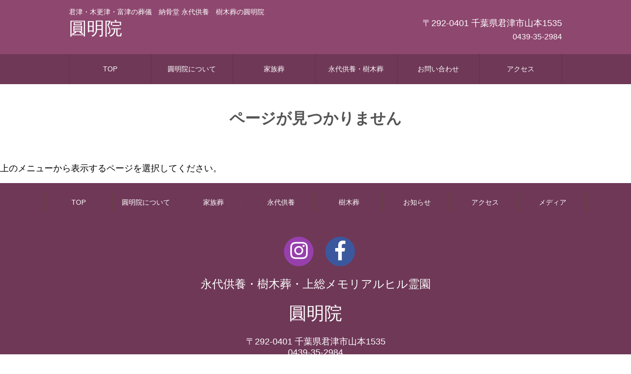

--- FILE ---
content_type: text/html; charset=UTF-8
request_url: https://sensin.net/tag/%E5%AD%A6%E6%A5%AD/
body_size: 25944
content:
<!doctype html>
<html lang="ja">
<head>
<meta charset="UTF-8">
<title>君津市　圓明院学業 | 君津市 圓明院</title>
<meta name="viewport" content="width=device-width, maximum-scale=1.0" />
<link rel="icon" type="image/x-icon" href="/favicon.ico">
<link rel="apple-touch-icon" sizes="180x180" href="/apple-touch-icon-180x180.png">
<link rel="stylesheet" href="https://sensin.net/wp/wp-content/themes/original/style.css">
<link rel="stylesheet" href="https://sensin.net/css/style.css">
<link href="https://use.fontawesome.com/releases/v5.6.1/css/all.css" rel="stylesheet">

		<!-- All in One SEO Pro 4.9.2 - aioseo.com -->
	<meta name="robots" content="max-image-preview:large" />
	<meta name="google-site-verification" content="3XcsACMBuAqGiwvqn7sFKOSS9Fd9AXtKngJQ0wZfIt4" />
	<link rel="canonical" href="https://sensin.net/tag/%e5%ad%a6%e6%a5%ad/" />
	<meta name="generator" content="All in One SEO Pro (AIOSEO) 4.9.2" />
		<script type="application/ld+json" class="aioseo-schema">
			{"@context":"https:\/\/schema.org","@graph":[{"@type":"BreadcrumbList","@id":"https:\/\/sensin.net\/tag\/%E5%AD%A6%E6%A5%AD\/#breadcrumblist","itemListElement":[{"@type":"ListItem","@id":"https:\/\/sensin.net#listItem","position":1,"name":"\u30db\u30fc\u30e0","item":"https:\/\/sensin.net","nextItem":{"@type":"ListItem","@id":"https:\/\/sensin.net\/tag\/%e5%ad%a6%e6%a5%ad\/#listItem","name":"\u5b66\u696d"}},{"@type":"ListItem","@id":"https:\/\/sensin.net\/tag\/%e5%ad%a6%e6%a5%ad\/#listItem","position":2,"name":"\u5b66\u696d","previousItem":{"@type":"ListItem","@id":"https:\/\/sensin.net#listItem","name":"\u30db\u30fc\u30e0"}}]},{"@type":"CollectionPage","@id":"https:\/\/sensin.net\/tag\/%E5%AD%A6%E6%A5%AD\/#collectionpage","url":"https:\/\/sensin.net\/tag\/%E5%AD%A6%E6%A5%AD\/","name":"\u5b66\u696d | \u541b\u6d25\u5e02 \u5713\u660e\u9662","inLanguage":"ja","isPartOf":{"@id":"https:\/\/sensin.net\/#website"},"breadcrumb":{"@id":"https:\/\/sensin.net\/tag\/%E5%AD%A6%E6%A5%AD\/#breadcrumblist"}},{"@type":"Organization","@id":"https:\/\/sensin.net\/#organization","name":"\u541b\u6d25\u5e02\u3000\u5713\u660e\u9662","description":"#\u6a39\u6728\u846c\u3000\u6c38\u4ee3\u4f9b\u990a\u3000\u5bb6\u65cf\u846c\u3000\u3055\u304f\u3089\u30db\u30fc\u30eb","url":"https:\/\/sensin.net\/","email":"info@sensin.net","telephone":"+81439352984","numberOfEmployees":{"@type":"QuantitativeValue","value":3},"logo":{"@type":"ImageObject","url":"https:\/\/sensin.net\/wp\/wp-content\/uploads\/2025\/01\/de938c45a81b4ae125482175c8d43952.jpg","@id":"https:\/\/sensin.net\/tag\/%E5%AD%A6%E6%A5%AD\/#organizationLogo","width":1200,"height":1200},"image":{"@id":"https:\/\/sensin.net\/tag\/%E5%AD%A6%E6%A5%AD\/#organizationLogo"}},{"@type":"WebSite","@id":"https:\/\/sensin.net\/#website","url":"https:\/\/sensin.net\/","name":"\u541b\u6d25\u5e02\u3000\u5713\u660e\u9662","description":"\u6a39\u6728\u846c\u3000\u6c38\u4ee3\u4f9b\u990a\u3000\u5bb6\u65cf\u846c\u3000\u3055\u304f\u3089\u30db\u30fc\u30eb","inLanguage":"ja","publisher":{"@id":"https:\/\/sensin.net\/#organization"}}]}
		</script>
		<!-- All in One SEO Pro -->

<link rel='dns-prefetch' href='//ajax.googleapis.com' />
<link rel="alternate" type="application/rss+xml" title="君津市　圓明院 &raquo; 学業 タグのフィード" href="https://sensin.net/tag/%e5%ad%a6%e6%a5%ad/feed/" />
		<!-- This site uses the Google Analytics by MonsterInsights plugin v9.11.1 - Using Analytics tracking - https://www.monsterinsights.com/ -->
		<!-- Note: MonsterInsights is not currently configured on this site. The site owner needs to authenticate with Google Analytics in the MonsterInsights settings panel. -->
					<!-- No tracking code set -->
				<!-- / Google Analytics by MonsterInsights -->
		<style id='wp-img-auto-sizes-contain-inline-css' type='text/css'>
img:is([sizes=auto i],[sizes^="auto," i]){contain-intrinsic-size:3000px 1500px}
/*# sourceURL=wp-img-auto-sizes-contain-inline-css */
</style>
<style id='wp-emoji-styles-inline-css' type='text/css'>

	img.wp-smiley, img.emoji {
		display: inline !important;
		border: none !important;
		box-shadow: none !important;
		height: 1em !important;
		width: 1em !important;
		margin: 0 0.07em !important;
		vertical-align: -0.1em !important;
		background: none !important;
		padding: 0 !important;
	}
/*# sourceURL=wp-emoji-styles-inline-css */
</style>
<style id='wp-block-library-inline-css' type='text/css'>
:root{--wp-block-synced-color:#7a00df;--wp-block-synced-color--rgb:122,0,223;--wp-bound-block-color:var(--wp-block-synced-color);--wp-editor-canvas-background:#ddd;--wp-admin-theme-color:#007cba;--wp-admin-theme-color--rgb:0,124,186;--wp-admin-theme-color-darker-10:#006ba1;--wp-admin-theme-color-darker-10--rgb:0,107,160.5;--wp-admin-theme-color-darker-20:#005a87;--wp-admin-theme-color-darker-20--rgb:0,90,135;--wp-admin-border-width-focus:2px}@media (min-resolution:192dpi){:root{--wp-admin-border-width-focus:1.5px}}.wp-element-button{cursor:pointer}:root .has-very-light-gray-background-color{background-color:#eee}:root .has-very-dark-gray-background-color{background-color:#313131}:root .has-very-light-gray-color{color:#eee}:root .has-very-dark-gray-color{color:#313131}:root .has-vivid-green-cyan-to-vivid-cyan-blue-gradient-background{background:linear-gradient(135deg,#00d084,#0693e3)}:root .has-purple-crush-gradient-background{background:linear-gradient(135deg,#34e2e4,#4721fb 50%,#ab1dfe)}:root .has-hazy-dawn-gradient-background{background:linear-gradient(135deg,#faaca8,#dad0ec)}:root .has-subdued-olive-gradient-background{background:linear-gradient(135deg,#fafae1,#67a671)}:root .has-atomic-cream-gradient-background{background:linear-gradient(135deg,#fdd79a,#004a59)}:root .has-nightshade-gradient-background{background:linear-gradient(135deg,#330968,#31cdcf)}:root .has-midnight-gradient-background{background:linear-gradient(135deg,#020381,#2874fc)}:root{--wp--preset--font-size--normal:16px;--wp--preset--font-size--huge:42px}.has-regular-font-size{font-size:1em}.has-larger-font-size{font-size:2.625em}.has-normal-font-size{font-size:var(--wp--preset--font-size--normal)}.has-huge-font-size{font-size:var(--wp--preset--font-size--huge)}.has-text-align-center{text-align:center}.has-text-align-left{text-align:left}.has-text-align-right{text-align:right}.has-fit-text{white-space:nowrap!important}#end-resizable-editor-section{display:none}.aligncenter{clear:both}.items-justified-left{justify-content:flex-start}.items-justified-center{justify-content:center}.items-justified-right{justify-content:flex-end}.items-justified-space-between{justify-content:space-between}.screen-reader-text{border:0;clip-path:inset(50%);height:1px;margin:-1px;overflow:hidden;padding:0;position:absolute;width:1px;word-wrap:normal!important}.screen-reader-text:focus{background-color:#ddd;clip-path:none;color:#444;display:block;font-size:1em;height:auto;left:5px;line-height:normal;padding:15px 23px 14px;text-decoration:none;top:5px;width:auto;z-index:100000}html :where(.has-border-color){border-style:solid}html :where([style*=border-top-color]){border-top-style:solid}html :where([style*=border-right-color]){border-right-style:solid}html :where([style*=border-bottom-color]){border-bottom-style:solid}html :where([style*=border-left-color]){border-left-style:solid}html :where([style*=border-width]){border-style:solid}html :where([style*=border-top-width]){border-top-style:solid}html :where([style*=border-right-width]){border-right-style:solid}html :where([style*=border-bottom-width]){border-bottom-style:solid}html :where([style*=border-left-width]){border-left-style:solid}html :where(img[class*=wp-image-]){height:auto;max-width:100%}:where(figure){margin:0 0 1em}html :where(.is-position-sticky){--wp-admin--admin-bar--position-offset:var(--wp-admin--admin-bar--height,0px)}@media screen and (max-width:600px){html :where(.is-position-sticky){--wp-admin--admin-bar--position-offset:0px}}

/*# sourceURL=wp-block-library-inline-css */
</style><style id='global-styles-inline-css' type='text/css'>
:root{--wp--preset--aspect-ratio--square: 1;--wp--preset--aspect-ratio--4-3: 4/3;--wp--preset--aspect-ratio--3-4: 3/4;--wp--preset--aspect-ratio--3-2: 3/2;--wp--preset--aspect-ratio--2-3: 2/3;--wp--preset--aspect-ratio--16-9: 16/9;--wp--preset--aspect-ratio--9-16: 9/16;--wp--preset--color--black: #000000;--wp--preset--color--cyan-bluish-gray: #abb8c3;--wp--preset--color--white: #ffffff;--wp--preset--color--pale-pink: #f78da7;--wp--preset--color--vivid-red: #cf2e2e;--wp--preset--color--luminous-vivid-orange: #ff6900;--wp--preset--color--luminous-vivid-amber: #fcb900;--wp--preset--color--light-green-cyan: #7bdcb5;--wp--preset--color--vivid-green-cyan: #00d084;--wp--preset--color--pale-cyan-blue: #8ed1fc;--wp--preset--color--vivid-cyan-blue: #0693e3;--wp--preset--color--vivid-purple: #9b51e0;--wp--preset--gradient--vivid-cyan-blue-to-vivid-purple: linear-gradient(135deg,rgb(6,147,227) 0%,rgb(155,81,224) 100%);--wp--preset--gradient--light-green-cyan-to-vivid-green-cyan: linear-gradient(135deg,rgb(122,220,180) 0%,rgb(0,208,130) 100%);--wp--preset--gradient--luminous-vivid-amber-to-luminous-vivid-orange: linear-gradient(135deg,rgb(252,185,0) 0%,rgb(255,105,0) 100%);--wp--preset--gradient--luminous-vivid-orange-to-vivid-red: linear-gradient(135deg,rgb(255,105,0) 0%,rgb(207,46,46) 100%);--wp--preset--gradient--very-light-gray-to-cyan-bluish-gray: linear-gradient(135deg,rgb(238,238,238) 0%,rgb(169,184,195) 100%);--wp--preset--gradient--cool-to-warm-spectrum: linear-gradient(135deg,rgb(74,234,220) 0%,rgb(151,120,209) 20%,rgb(207,42,186) 40%,rgb(238,44,130) 60%,rgb(251,105,98) 80%,rgb(254,248,76) 100%);--wp--preset--gradient--blush-light-purple: linear-gradient(135deg,rgb(255,206,236) 0%,rgb(152,150,240) 100%);--wp--preset--gradient--blush-bordeaux: linear-gradient(135deg,rgb(254,205,165) 0%,rgb(254,45,45) 50%,rgb(107,0,62) 100%);--wp--preset--gradient--luminous-dusk: linear-gradient(135deg,rgb(255,203,112) 0%,rgb(199,81,192) 50%,rgb(65,88,208) 100%);--wp--preset--gradient--pale-ocean: linear-gradient(135deg,rgb(255,245,203) 0%,rgb(182,227,212) 50%,rgb(51,167,181) 100%);--wp--preset--gradient--electric-grass: linear-gradient(135deg,rgb(202,248,128) 0%,rgb(113,206,126) 100%);--wp--preset--gradient--midnight: linear-gradient(135deg,rgb(2,3,129) 0%,rgb(40,116,252) 100%);--wp--preset--font-size--small: 13px;--wp--preset--font-size--medium: 20px;--wp--preset--font-size--large: 36px;--wp--preset--font-size--x-large: 42px;--wp--preset--spacing--20: 0.44rem;--wp--preset--spacing--30: 0.67rem;--wp--preset--spacing--40: 1rem;--wp--preset--spacing--50: 1.5rem;--wp--preset--spacing--60: 2.25rem;--wp--preset--spacing--70: 3.38rem;--wp--preset--spacing--80: 5.06rem;--wp--preset--shadow--natural: 6px 6px 9px rgba(0, 0, 0, 0.2);--wp--preset--shadow--deep: 12px 12px 50px rgba(0, 0, 0, 0.4);--wp--preset--shadow--sharp: 6px 6px 0px rgba(0, 0, 0, 0.2);--wp--preset--shadow--outlined: 6px 6px 0px -3px rgb(255, 255, 255), 6px 6px rgb(0, 0, 0);--wp--preset--shadow--crisp: 6px 6px 0px rgb(0, 0, 0);}:where(.is-layout-flex){gap: 0.5em;}:where(.is-layout-grid){gap: 0.5em;}body .is-layout-flex{display: flex;}.is-layout-flex{flex-wrap: wrap;align-items: center;}.is-layout-flex > :is(*, div){margin: 0;}body .is-layout-grid{display: grid;}.is-layout-grid > :is(*, div){margin: 0;}:where(.wp-block-columns.is-layout-flex){gap: 2em;}:where(.wp-block-columns.is-layout-grid){gap: 2em;}:where(.wp-block-post-template.is-layout-flex){gap: 1.25em;}:where(.wp-block-post-template.is-layout-grid){gap: 1.25em;}.has-black-color{color: var(--wp--preset--color--black) !important;}.has-cyan-bluish-gray-color{color: var(--wp--preset--color--cyan-bluish-gray) !important;}.has-white-color{color: var(--wp--preset--color--white) !important;}.has-pale-pink-color{color: var(--wp--preset--color--pale-pink) !important;}.has-vivid-red-color{color: var(--wp--preset--color--vivid-red) !important;}.has-luminous-vivid-orange-color{color: var(--wp--preset--color--luminous-vivid-orange) !important;}.has-luminous-vivid-amber-color{color: var(--wp--preset--color--luminous-vivid-amber) !important;}.has-light-green-cyan-color{color: var(--wp--preset--color--light-green-cyan) !important;}.has-vivid-green-cyan-color{color: var(--wp--preset--color--vivid-green-cyan) !important;}.has-pale-cyan-blue-color{color: var(--wp--preset--color--pale-cyan-blue) !important;}.has-vivid-cyan-blue-color{color: var(--wp--preset--color--vivid-cyan-blue) !important;}.has-vivid-purple-color{color: var(--wp--preset--color--vivid-purple) !important;}.has-black-background-color{background-color: var(--wp--preset--color--black) !important;}.has-cyan-bluish-gray-background-color{background-color: var(--wp--preset--color--cyan-bluish-gray) !important;}.has-white-background-color{background-color: var(--wp--preset--color--white) !important;}.has-pale-pink-background-color{background-color: var(--wp--preset--color--pale-pink) !important;}.has-vivid-red-background-color{background-color: var(--wp--preset--color--vivid-red) !important;}.has-luminous-vivid-orange-background-color{background-color: var(--wp--preset--color--luminous-vivid-orange) !important;}.has-luminous-vivid-amber-background-color{background-color: var(--wp--preset--color--luminous-vivid-amber) !important;}.has-light-green-cyan-background-color{background-color: var(--wp--preset--color--light-green-cyan) !important;}.has-vivid-green-cyan-background-color{background-color: var(--wp--preset--color--vivid-green-cyan) !important;}.has-pale-cyan-blue-background-color{background-color: var(--wp--preset--color--pale-cyan-blue) !important;}.has-vivid-cyan-blue-background-color{background-color: var(--wp--preset--color--vivid-cyan-blue) !important;}.has-vivid-purple-background-color{background-color: var(--wp--preset--color--vivid-purple) !important;}.has-black-border-color{border-color: var(--wp--preset--color--black) !important;}.has-cyan-bluish-gray-border-color{border-color: var(--wp--preset--color--cyan-bluish-gray) !important;}.has-white-border-color{border-color: var(--wp--preset--color--white) !important;}.has-pale-pink-border-color{border-color: var(--wp--preset--color--pale-pink) !important;}.has-vivid-red-border-color{border-color: var(--wp--preset--color--vivid-red) !important;}.has-luminous-vivid-orange-border-color{border-color: var(--wp--preset--color--luminous-vivid-orange) !important;}.has-luminous-vivid-amber-border-color{border-color: var(--wp--preset--color--luminous-vivid-amber) !important;}.has-light-green-cyan-border-color{border-color: var(--wp--preset--color--light-green-cyan) !important;}.has-vivid-green-cyan-border-color{border-color: var(--wp--preset--color--vivid-green-cyan) !important;}.has-pale-cyan-blue-border-color{border-color: var(--wp--preset--color--pale-cyan-blue) !important;}.has-vivid-cyan-blue-border-color{border-color: var(--wp--preset--color--vivid-cyan-blue) !important;}.has-vivid-purple-border-color{border-color: var(--wp--preset--color--vivid-purple) !important;}.has-vivid-cyan-blue-to-vivid-purple-gradient-background{background: var(--wp--preset--gradient--vivid-cyan-blue-to-vivid-purple) !important;}.has-light-green-cyan-to-vivid-green-cyan-gradient-background{background: var(--wp--preset--gradient--light-green-cyan-to-vivid-green-cyan) !important;}.has-luminous-vivid-amber-to-luminous-vivid-orange-gradient-background{background: var(--wp--preset--gradient--luminous-vivid-amber-to-luminous-vivid-orange) !important;}.has-luminous-vivid-orange-to-vivid-red-gradient-background{background: var(--wp--preset--gradient--luminous-vivid-orange-to-vivid-red) !important;}.has-very-light-gray-to-cyan-bluish-gray-gradient-background{background: var(--wp--preset--gradient--very-light-gray-to-cyan-bluish-gray) !important;}.has-cool-to-warm-spectrum-gradient-background{background: var(--wp--preset--gradient--cool-to-warm-spectrum) !important;}.has-blush-light-purple-gradient-background{background: var(--wp--preset--gradient--blush-light-purple) !important;}.has-blush-bordeaux-gradient-background{background: var(--wp--preset--gradient--blush-bordeaux) !important;}.has-luminous-dusk-gradient-background{background: var(--wp--preset--gradient--luminous-dusk) !important;}.has-pale-ocean-gradient-background{background: var(--wp--preset--gradient--pale-ocean) !important;}.has-electric-grass-gradient-background{background: var(--wp--preset--gradient--electric-grass) !important;}.has-midnight-gradient-background{background: var(--wp--preset--gradient--midnight) !important;}.has-small-font-size{font-size: var(--wp--preset--font-size--small) !important;}.has-medium-font-size{font-size: var(--wp--preset--font-size--medium) !important;}.has-large-font-size{font-size: var(--wp--preset--font-size--large) !important;}.has-x-large-font-size{font-size: var(--wp--preset--font-size--x-large) !important;}
/*# sourceURL=global-styles-inline-css */
</style>

<style id='classic-theme-styles-inline-css' type='text/css'>
/*! This file is auto-generated */
.wp-block-button__link{color:#fff;background-color:#32373c;border-radius:9999px;box-shadow:none;text-decoration:none;padding:calc(.667em + 2px) calc(1.333em + 2px);font-size:1.125em}.wp-block-file__button{background:#32373c;color:#fff;text-decoration:none}
/*# sourceURL=/wp-includes/css/classic-themes.min.css */
</style>
<script type="text/javascript" src="https://ajax.googleapis.com/ajax/libs/jquery/2.1.3/jquery.min.js?ver=2.1.3" id="jquery-js"></script>
<script type="text/javascript" src="https://sensin.net/js/pagetop.js?ver=6.9" id="pagetop-js"></script>
<script type="text/javascript" src="https://sensin.net/js/common.js?ver=6.9" id="commons-js"></script>
<link rel="https://api.w.org/" href="https://sensin.net/wp-json/" /><link rel="alternate" title="JSON" type="application/json" href="https://sensin.net/wp-json/wp/v2/tags/169" /><link rel="EditURI" type="application/rsd+xml" title="RSD" href="https://sensin.net/wp/xmlrpc.php?rsd" />
<meta name="generator" content="WordPress 6.9" />
<meta name="cdp-version" content="1.5.0" /><style type="text/css">.recentcomments a{display:inline !important;padding:0 !important;margin:0 !important;}</style><link rel="icon" href="https://sensin.net/wp/wp-content/uploads/2025/01/cropped-de938c45a81b4ae125482175c8d43952-32x32.jpg" sizes="32x32" />
<link rel="icon" href="https://sensin.net/wp/wp-content/uploads/2025/01/cropped-de938c45a81b4ae125482175c8d43952-192x192.jpg" sizes="192x192" />
<link rel="apple-touch-icon" href="https://sensin.net/wp/wp-content/uploads/2025/01/cropped-de938c45a81b4ae125482175c8d43952-180x180.jpg" />
<meta name="msapplication-TileImage" content="https://sensin.net/wp/wp-content/uploads/2025/01/cropped-de938c45a81b4ae125482175c8d43952-270x270.jpg" />
</head>
<body id="top">
<header><div><em><a href="https://sensin.net">圓明院</a></em></div>
<input type="checkbox" class="check" id="checked">
	<label class="menu-btn" for="checked">
		<span class="bar top"></span>
		<span class="bar middle"></span>
		<span class="bar bottom"></span>
		<span class="menu-btn__text">MENU</span>
	</label>
	<label class="close-menu" for="checked"></label>
	<nav class="drawer-menu">
		<ul>
<li><a href="https://sensin.net">TOP</a></li>
<ul class="accordion_menu">
<li>
<section>
<h1>圓明院について</h1>
<ul><li><a href="/enmyou/" >圓明院について</a>
</li>
<li><a href="/enmyou/hotokesama/" >心願成就の仏様</a>
</li>
<li><a href="/enmyou/omamori/" >お守りとお札</a>
</li>
</ul>
</section>
</li></ul>
<li><a href="/kazokusou/" target="_blank" rel="noopener">家族葬</a></li>
<li><a href="/eitaikuyo/" target="_blank" rel="noopener">永代供養・樹木葬</a></li>
<li><a href="/contact/">お問い合わせ</a></li>
<li><a href="/access/">アクセス</a></li>
	</ul>
	</nav>
</header>
<div id="head">
<div id="head_in">
<h1>君津・木更津・富津の葬儀　納骨堂 永代供養　樹木葬の圓明院</h1>
<div class="clearfix">
<div class="header_logo"><a href="https://sensin.net">圓明院</a></div>
<div class="header_tel">〒292-0401 千葉県君津市山本1535<br>
<span>0439-35-2984</span></div>
</div></div>

</div>
<div id="navi">
<div id="navi_in">
<ul class="dropmenu">
<li><a href="https://sensin.net">TOP</a></li>
<li><a href="/enmyou/">圓明院について</a><ul>
	<li><a href="/enmyou/hotokesama/" >心願成就の仏様</a>
</li>
	<li class="cat-item cat-item-2"><a href="/enmyou/omamori/" >お守りとお札</a>
</li>
</ul></li>
<li><a href="/kazokusou/" target="_blank" rel="noopener">家族葬</a></li>
<li><a href="/eitaikuyo/" target="_blank" rel="noopener">永代供養・樹木葬</a></li>
<li><a href="/contact/">お問い合わせ</a></li>
<li><a href="/access/">アクセス</a></li>
</ul></div>
</div>
<div id="content">
<h2>ページが見つかりません</h2>
<p>上のメニューから表示するページを選択してください。</p>
</div>

<div id="foot">
  <div id="foot_in">
<ul>
<li><a href="https://sensin.net">TOP</a></li>
<li><a href="/enmyou/">圓明院について</a></li>
<li><a href="/kazokusou/" target="_blank" rel="noopener">家族葬</a></li>
<li><a href="/sarai/">永代供養</a></li>
<li><a href="/sakura/">樹木葬</a></li>
<li><a href="/news/">お知らせ</a></li>
<li><a href="/access/">アクセス</a></li>
<li><a href="https://sensin.net/media/" target="_blank">メディア</a></li>
</ul>
</div>
<div class="sec-sns clearfix">
<ul class="list-sns">
      <li class="insta"><a href="https://www.instagram.com/enmyouin/" target="_blank"></a></li>
      <li class="fb"><a href="https://www.facebook.com/enmyouin/" target="_blank"></a></li>
    </ul>
    </div>
    <h3>永代供養・樹木葬・上総メモリアルヒル霊園</h3>
    <h2>圓明院</h2>
    <h4>〒292-0401 千葉県君津市山本1535<br>
0439-35-2984</h4>
<div class="copyright">© 圓明院</div>
</div>
<p id="page-top"><a href="#top">▲</a></p>
<script type="speculationrules">
{"prefetch":[{"source":"document","where":{"and":[{"href_matches":"/*"},{"not":{"href_matches":["/wp/wp-*.php","/wp/wp-admin/*","/wp/wp-content/uploads/*","/wp/wp-content/*","/wp/wp-content/plugins/*","/wp/wp-content/themes/original/*","/*\\?(.+)"]}},{"not":{"selector_matches":"a[rel~=\"nofollow\"]"}},{"not":{"selector_matches":".no-prefetch, .no-prefetch a"}}]},"eagerness":"conservative"}]}
</script>
<script type="module"  src="https://sensin.net/wp/wp-content/plugins/all-in-one-seo-pack-pro/dist/Pro/assets/table-of-contents.95d0dfce.js?ver=4.9.2" id="aioseo/js/src/vue/standalone/blocks/table-of-contents/frontend.js-js"></script>
<script id="wp-emoji-settings" type="application/json">
{"baseUrl":"https://s.w.org/images/core/emoji/17.0.2/72x72/","ext":".png","svgUrl":"https://s.w.org/images/core/emoji/17.0.2/svg/","svgExt":".svg","source":{"concatemoji":"https://sensin.net/wp/wp-includes/js/wp-emoji-release.min.js?ver=6.9"}}
</script>
<script type="module">
/* <![CDATA[ */
/*! This file is auto-generated */
const a=JSON.parse(document.getElementById("wp-emoji-settings").textContent),o=(window._wpemojiSettings=a,"wpEmojiSettingsSupports"),s=["flag","emoji"];function i(e){try{var t={supportTests:e,timestamp:(new Date).valueOf()};sessionStorage.setItem(o,JSON.stringify(t))}catch(e){}}function c(e,t,n){e.clearRect(0,0,e.canvas.width,e.canvas.height),e.fillText(t,0,0);t=new Uint32Array(e.getImageData(0,0,e.canvas.width,e.canvas.height).data);e.clearRect(0,0,e.canvas.width,e.canvas.height),e.fillText(n,0,0);const a=new Uint32Array(e.getImageData(0,0,e.canvas.width,e.canvas.height).data);return t.every((e,t)=>e===a[t])}function p(e,t){e.clearRect(0,0,e.canvas.width,e.canvas.height),e.fillText(t,0,0);var n=e.getImageData(16,16,1,1);for(let e=0;e<n.data.length;e++)if(0!==n.data[e])return!1;return!0}function u(e,t,n,a){switch(t){case"flag":return n(e,"\ud83c\udff3\ufe0f\u200d\u26a7\ufe0f","\ud83c\udff3\ufe0f\u200b\u26a7\ufe0f")?!1:!n(e,"\ud83c\udde8\ud83c\uddf6","\ud83c\udde8\u200b\ud83c\uddf6")&&!n(e,"\ud83c\udff4\udb40\udc67\udb40\udc62\udb40\udc65\udb40\udc6e\udb40\udc67\udb40\udc7f","\ud83c\udff4\u200b\udb40\udc67\u200b\udb40\udc62\u200b\udb40\udc65\u200b\udb40\udc6e\u200b\udb40\udc67\u200b\udb40\udc7f");case"emoji":return!a(e,"\ud83e\u1fac8")}return!1}function f(e,t,n,a){let r;const o=(r="undefined"!=typeof WorkerGlobalScope&&self instanceof WorkerGlobalScope?new OffscreenCanvas(300,150):document.createElement("canvas")).getContext("2d",{willReadFrequently:!0}),s=(o.textBaseline="top",o.font="600 32px Arial",{});return e.forEach(e=>{s[e]=t(o,e,n,a)}),s}function r(e){var t=document.createElement("script");t.src=e,t.defer=!0,document.head.appendChild(t)}a.supports={everything:!0,everythingExceptFlag:!0},new Promise(t=>{let n=function(){try{var e=JSON.parse(sessionStorage.getItem(o));if("object"==typeof e&&"number"==typeof e.timestamp&&(new Date).valueOf()<e.timestamp+604800&&"object"==typeof e.supportTests)return e.supportTests}catch(e){}return null}();if(!n){if("undefined"!=typeof Worker&&"undefined"!=typeof OffscreenCanvas&&"undefined"!=typeof URL&&URL.createObjectURL&&"undefined"!=typeof Blob)try{var e="postMessage("+f.toString()+"("+[JSON.stringify(s),u.toString(),c.toString(),p.toString()].join(",")+"));",a=new Blob([e],{type:"text/javascript"});const r=new Worker(URL.createObjectURL(a),{name:"wpTestEmojiSupports"});return void(r.onmessage=e=>{i(n=e.data),r.terminate(),t(n)})}catch(e){}i(n=f(s,u,c,p))}t(n)}).then(e=>{for(const n in e)a.supports[n]=e[n],a.supports.everything=a.supports.everything&&a.supports[n],"flag"!==n&&(a.supports.everythingExceptFlag=a.supports.everythingExceptFlag&&a.supports[n]);var t;a.supports.everythingExceptFlag=a.supports.everythingExceptFlag&&!a.supports.flag,a.supports.everything||((t=a.source||{}).concatemoji?r(t.concatemoji):t.wpemoji&&t.twemoji&&(r(t.twemoji),r(t.wpemoji)))});
//# sourceURL=https://sensin.net/wp/wp-includes/js/wp-emoji-loader.min.js
/* ]]> */
</script>
</body>
</html>

--- FILE ---
content_type: text/css
request_url: https://sensin.net/wp/wp-content/themes/original/style.css
body_size: 6387
content:
@charset "utf-8";

/* ========== パンくず ========== */

#breadcrumbs li {
	float: left;
}

/* ========== 関連box ========== */
.erelated_box {
	width: 100%;
	margin-bottom: 60px;
	margin-top: 60px;
	line-height: 1.4em;
	background-color: #FFFFFF;
	box-sizing: border-box;
}

.erelated_box h4 {
	width: 100%;
	font-size: 1.3em;
	text-align: center;
	margin-bottom: 60px;
	margin-top: 30px;
	padding: 20px;
	font-weight: normal;
	line-height: 1.6em;
	color: #333333;
	background-color: #EEEEEE;
	box-sizing: border-box;
}

.erelated_box ul {
	width: 800px;
	margin-top: 0;
	margin-right: auto;
	margin-left: auto;
	margin-bottom: 0;
	padding: 0;
}

.erelated_box li {
	list-style: none;
	margin-right: 2%;
	float: left;
	width: 32%;
	box-sizing: border-box;
	text-align: center;
	margin-top: 0;
	margin-bottom: 50px;
	padding: 0;
}

.erelated_box li:nth-of-type(3n) {
	margin-right: 0;
}

.erelated_box li p {
	width: 85%;
	text-align: left;
	font-size: 0.9em;
	margin-top: 10px;
	margin-left: auto;
	margin-right: auto;
	padding: 0;
	line-height: 1.2em;
}

.erelated_box li a {
	color: #333333;
}

/* ========== SNS ========== */
.sns_box {
	display: block;
	text-align: center;
}

.share_btn2{
	display: inline-block;
	text-decoration: none;
	width: 40px;
	margin: 10px;
	height: 40px;
	line-height: 50px;
	font-size: 1.8em;
	color: white;
	border-radius: 12px;
	text-align: center;
	vertical-align: middle;
	overflow: hidden;
	font-weight: normal;
	transition: .3s;
}
.share_btn2 .fa {line-height:50px}
.share_btn2.shtw {background: #22b8ff;}
.share_btn2.shfb {background: #6680d8;}
.share_btn2.shhtb {background: #49a8fb;}
.share_btn2.shpkt {background: #ff6d82;}
.share_btn2.shfdly {background: #7bda72;}
.share_btn2.shgp {background: #fd6969;}
.share_btn2.inst {
	position: relative;
	background: -webkit-linear-gradient(135deg, #427eff 0%, #f13f79 70%) no-repeat;
  background: linear-gradient(135deg, #427eff 0%, #f13f79 70%) no-repeat;
  } 
 .share_btn2.inst:before{
  content: '';
  position: absolute;
  top: 23px;
  left: -18px;
  width: 60px;
  height: 60px;
  background: -webkit-radial-gradient(#ffdb2c 10%, rgba(255, 105, 34, 0.65) 55%, rgba(255, 88, 96, 0) 70%);
  background: radial-gradient(#ffdb2c 10%, rgba(255, 105, 34, 0.65) 55%, rgba(255, 88, 96, 0) 80%);
  opacity: 0.7;
}

/* ページネーション */
.pagination a {
	padding: 10px 13px;
	display: inline-block;
	border: solid 1px #cccccc;
	color: #666666;
	background-color: #ffffff;
	font-size: 0.8em;
	text-decoration: none;
}
.pagination a:hover {
	background-color: #EEDDE6;
}
.pagination span {
	border: solid 1px #EEDDE6;
	padding: 5px 13px;
	display: inline-block;
}
.pagination span.current {
	padding: 10px 13px;
	display: inline-block;
	color: #666666;
	background-color: #EEDDE6;
	font-size: 0.8em;
	text-decoration: none;
}
.pagination {
	overflow: hidden;
	margin-top: 40px;
	margin-bottom: 20px;
	text-align: center;
	clear: both;
	background-color: transparent;
}
 	
.pagination h2.screen-reader-text {
  display: none;
}

.clear{
	clear:both;
}
/* clearfix */
.clearfix:after{
    content:".";
    display:block;
    height:0;
    clear:both;
    visibility:hidden;
}

.clearfix{
    display:inline-block;
    min-height:1%;  /* for IE 7*/
}

/* Hides from IE-mac */
* html .clearfix { height: 1%; }
.clearfix { display: block; }
/* End hide from IE-mac */
/* - 768px
---------------------------------------------------------------------*/

@media screen and (max-width: 767px) {

/* ========== 関連box ========== */
.erelated_box {
	width: 90%;
	margin-left: auto;
	margin-right: auto;
	margin-bottom: 0px;
	margin-top: 20px;
	line-height: 1.4em;
	background-color: #FFFFFF;
	box-sizing: border-box;
	padding-top: 15px;
	padding-right: 0;
	padding-bottom: 15px;
	padding-left: 0;
}

.erelated_box h4 {
	font-size: 1.1em;
	text-align: center;
	margin-bottom: 20px;
	margin-top: 0px;
	padding: 10px;
	font-weight: bold;
	line-height: 1.4em;
}

.erelated_box ul {
	width: 100%;
	margin: 0;
	padding: 0;
}

.erelated_box li {
	list-style: none;
	margin-right: 2%;
	float: left;
	width: 48%;
	box-sizing: border-box;
	text-align: center;
	margin-top: 0;
	margin-bottom: 10px;
	padding: 0;
}

.erelated_box li img {
	width: 100%;
	height: 100%;
}

.erelated_box li:nth-of-type(2n) {
	margin-right: 0;
}
.erelated_box li:nth-of-type(3n) {
	margin-right: 2%;
}

.erelated_box li p {
	width: 100%;
	height: 3em;
	text-align: left;
	font-size: 0.8em;
	margin-top: 10px;
	margin-left: auto;
	margin-right: auto;
	padding: 0;
	line-height: 1.2em;
}

.erelated_box li a {
	color: #333333;
}

/* ========== SNS ========== */

.sns_box {
	display: block;
	text-align: center;
	background-color: #333333;
}

.share_btn2{
	display: inline-block;
	text-decoration: none;
	width: 40px;
	margin: 10px;
	height: 40px;
	line-height: 50px;
	font-size: 1.8em;
	color: white;
	border-radius: 12px;
	text-align: center;
	vertical-align: middle;
	overflow: hidden;
	font-weight: normal;
	transition: .3s;
}
.share_btn2 .fa {line-height:50px}
.share_btn2.shtw {background: #22b8ff;}
.share_btn2.shfb {background: #6680d8;}
.share_btn2.shhtb {background: #49a8fb;}
.share_btn2.shpkt {background: #ff6d82;}
.share_btn2.shfdly {background: #7bda72;}
.share_btn2.shgp {background: #fd6969;}
.share_btn2.inst {
	position: relative;
	background: -webkit-linear-gradient(135deg, #427eff 0%, #f13f79 70%) no-repeat;
  background: linear-gradient(135deg, #427eff 0%, #f13f79 70%) no-repeat;
  } 
 .share_btn2.inst:before{
  content: '';
  position: absolute;
  top: 23px;
  left: -18px;
  width: 60px;
  height: 60px;
  background: -webkit-radial-gradient(#ffdb2c 10%, rgba(255, 105, 34, 0.65) 55%, rgba(255, 88, 96, 0) 70%);
  background: radial-gradient(#ffdb2c 10%, rgba(255, 105, 34, 0.65) 55%, rgba(255, 88, 96, 0) 70%);
}

/* ページネーション */
.pagination a {
	padding: 10px 13px;
	font-size: 0.8em;
}

.pagination span {
	padding: 10px 13px;
	border: solid 1px #EAD9F7;
}
.pagination span.current {
	padding: 10px 13px;
	font-size: 0.8em;
}
.pagination {
	margin-top: 20px;
	margin-bottom: 0px;
}
 	
.pagination h2.screen-reader-text {
  display: none;
}

}


--- FILE ---
content_type: text/css
request_url: https://sensin.net/css/style.css
body_size: 76296
content:
@charset "utf-8";

body {
	font-family: "ヒラギノ角ゴ Pro W3", "Hiragino Kaku Gothic Pro", "メイリオ", Meiryo, Osaka, "ＭＳ Ｐゴシック", "MS PGothic", sans-serif;
	color: #000000;
	font-size: 18px;
	margin: 0px;
	padding: 0px;
	text-align: left;
	width: 100%;
	background-color: #FFFFFF;
}

html{
	height:100%;
	width:100%;
}

html>body{
height:auto;
}

h1 {
	font-size: 0.9em;
	text-align: left;
	font-weight: normal;
	margin: 0;
	padding: 0;
}

h2 {
	font-size: 1.7em;
	text-align: center;
	color: #535353;
	margin: 0;
	padding-top: 50px;
	padding-bottom: 50px;
}

h3 {
	font-size: 1.8em;
}

h6 {
	font-size: 1.1em;
	color: #66462A;
	margin: 0;
	padding-top: 50px;
	padding-bottom: 30px;
}


/* ==================== リンク ==================== */
a	{
	color: #00A0E8;
	text-decoration: none;
}

a:hover	{
	text-decoration: underline;
}

img {
    image-rendering: -webkit-optimize-contrast;
}

img {
	border-style: none;
}

a:hover img {
	opacity: 0.8;
}

h3 a {
	color: #000000;
	text-decoration: none;
}

h3 a:hover	{
	text-decoration: underline;
}

/* ==================== ヘッダー ==================== */
#head {
	width: 100%;
	height: 110px;
	background-color: #8E476F;
}

#head_in {
	width: 1000px;
	margin-left: auto;
	margin-right: auto;
	padding-top: 15px;
	color: #FFFFFF;
}

#head_in h1	{
	color: #FFFFFF;
	font-size: 0.8em;
}

.header_logo	{
	width: 500px;
	float: left;
	text-align: left;
}

.header_logo a	{
	color: #FFFFFF;
	font-size: 2em;
	text-decoration: none;
}

.header_mail	{
	width: 200px;
	float: right;
	text-align: right;
}

.header_tel	{
	width: 400px;
	float: right;
	text-align: right;
	font-size: 1em;
	line-height: 1.5em;
}

.header_tel span {
	font-size: 0.9em;
	font-weight: normal;
}

header {
	display:none;}

/* ==================== コンテンツ ==================== */

/* ナビゲーション */

#navi {
	margin: 0;
	padding: 0;
	width: 100%;
	background-color: #6F3857;
}

#navi_in {
	margin-left: auto;
	margin-right: auto;
	width: 1000px;
	box-sizing: border-box;
}

ul.dropmenu{
  margin: 0;
  padding: 0;
  display: table;
	table-layout: fixed;
	text-align: center;
	width: 100%;
	box-sizing: border-box;
}

ul.dropmenu{
  margin: 0;
  padding: 0;
}

.dropmenu {
	*zoom: 1;
	list-style-type : none;
	background-repeat: repeat-x;
	margin: 0;
	width: 100%;
	height: 61px;
}
.dropmenu:before, .dropmenu:after{
  content: "";
  display: table;
}
.dropmenu:after{
  clear: both;
}

.dropmenu li {
	position: relative;
	margin: 0px;
	display: inline;
	float: left;
	width: 16.666%;
	height: 61px;
	box-sizing:border-box;
	border-right: 1px solid #60304B;
}
.dropmenu li:first-child {
	border-left: 1px solid #60304B;
}

.dropmenu li a {
	width: 16.666%;
	display: table-cell;
	vertical-align: middle;
	margin: 0px;
	height: 61px;
	box-sizing: border-box;
	font-weight: normal;
	text-align: center;
	font-size: 0.8em;
	color: #FFF;
}
.dropmenu li a:hover {
	background-color: rgba(131,66,103,1.00);
	text-decoration: none;
}

.dropmenu li ul{
  list-style: none;
  position: absolute;
  z-index: 9999;
  top: 100%;
  left: 0;
  margin: 0;
  padding: 0;
}

.dropmenu li:last-child ul{
  left: 0%;
  width: 100%
}
.dropmenu li ul li{
  overflow: hidden;
  width: 100%;
  height: 0;
  color: #fff;
  -moz-transition: .2s;
  -webkit-transition: .2s;
  -o-transition: .2s;
  -ms-transition: .2s;
  transition: .2s;
  border: none;
}
.dropmenu li ul li a{
	display: block;
	width: 100%;
	padding-top: 20px;
	padding-right: 10px;
	padding-left: 10px;
	background-color: #6F3857;
	text-align: center;
	font-size: 0.8em;
	font-weight: normal;
}
.dropmenu li:hover > a{
	background-color: rgba(131,66,103,1.00);
}
.dropmenu > li:hover > a{
	background-color: rgba(131,66,103,1.00);
	border-radius: 0 0 0 0;
}
.dropmenu li:hover ul li{
  overflow: visible;
  height: 61px;
  border: none;
}
.dropmenu li:hover ul li:first-child{
  border-top: 0;
}


#navi.fixed{
  position: fixed;
  top: 0px;
  z-index: 9999;
}

/* メイン */

.main-wrap {
    position: relative;
	width: 100%;
	height: 600px;
	background-image: url(../images/main_back.jpg);
	background-size: cover;	
}

.main-wrap .main-inner{
	position: relative;
	font-family: Georgia,游明朝,"Yu Mincho",YuMincho,"Hiragino Mincho ProN",HGS明朝E,メイリオ,Meiryo,serif;
	width: 635px;
	padding-top: 0px;
	text-align: center;
	margin-left: auto;
	margin-right: auto;
	font-weight: normal;		
}

.main-wrap .main-inner span {
	font-size: 0.8em;
}

.main-wrap .main-inner .left_txt {
	position: absolute;
	display: block;
	width: 100%;
	margin: 0;
	padding: 0;
	font-size: 3.5em;
	text-align: left;
	color: #FFFFFF;
	top: 450px;
	left: 0;
}

.main-wrap .main-inner .right_txt {
	position: absolute;
	display: block;
	width: 100%;
	margin: 0;
	padding: 0;
	font-size: 3.5em;
	text-align: right;
	color: #FFFFFF;
	top: 530px;
	left: 0;
}

.main-wrap .main-inner p {
	width: 100%;
	color: #fff;
	font-size: 0.7em;
	text-align: center;
}

.main-wrap a {
	position: absolute;
	bottom: 10px;
	left: 48%;
	z-index: 2;
	display: inline-block;
	-webkit-transform: translate(0, -50%);
	transform: translate(0, -50%);
	text-decoration: none;
	color: #FFFFFF;
	font-size: 0.9em;
}

.main-wrap a {
	padding-top: 50px;
}
.main-wrap a span {
	position: absolute;
	top: 0;
	left: 50%;
	width: 34px;
	height: 34px;
	margin-left: -17px;
	border-left: 1px solid #fff;
	border-bottom: 1px solid #fff;
	-webkit-transform: rotate(-45deg);
	transform: rotate(-45deg);
	box-sizing: border-box;
}

.sub-wrap {
	position: relative;
	width: 100%;
	height: 400px;
	overflow: hidden;
	margin: 0;
	padding: 0;
	box-sizing: border-box;
}

.sub-wrap img {
	display: block;
	width: 100%;
	margin: 0;
	padding: 0;
}

.sub-wrap_mask {
	position: absolute;
	top: 0;
	left: 0;
	width: 100%;
	height: 100%;
	margin: 0;
	padding: 0;
	background-color: rgba(0,0,0,0.3);
}

.sub-wrap_title {
	position: absolute;
	top: 50%;
	left: 50%;
	transform: translateY(-50%) translateX(-50%);
  -webkit- transform: translateY(-50%) translateX(-50%);
	margin-left: auto;
	margin-right: auto;
	font-size: calc(32 / 1024 * 100vw);
	color: #FFFFFF;
}


@keyframes FadeIn { 
    0% {
    opacity: 0;
}
100% {
    opacity: 1;
}
}

/*下から上*/
@keyframes SlideUp {
0% {
    opacity: 0;/* 透明 */
    transform: translateY(300%) 
}
100% {
    opacity: 1;/* 不透明 */
    transform: translateY(0%) 
}
}

.content {
	margin-right: auto;
	margin-left: auto;
	text-align: left;
	width: 1000px;
	font-size: 1em;
	box-sizing: border-box;
	padding-bottom: 50px;
}

.content p {
	margin-bottom: 30px;
	line-height: 1.7em;
}

.content h3 {
	font-size: 1.4em;
	text-align: center;
	margin-bottom: 30px;
	margin-top: 50px;
}

.content h4 {
	text-align: left;
	font-size: 1.3em;
	margin-top: 50px;
	margin-bottom: 20px;
}

.content .in_box {
	width: 90%;
	margin-left: auto;
	margin-right: auto;
	padding-top: 40px;
}

.content .in_box .content_table{
    width: 100%;
    margin: 20px 0;
}

.content .in_box .content_table dl{
    font-size: .9em;
  display:flex;
  flex-wrap: wrap;
  border: 1px solid #ccc;
  border-top: none;
}
.content .in_box .content_table dt{
    background-color: #F4F4F4;
    width: 30%;
    padding: 15px;
    box-sizing: border-box;
    border-top: 1px solid #ccc;
}
.content .in_box .content_table dd{
  padding: 15px;
  margin: 0;
  border-left: 1px solid #ccc;
  border-top: 1px solid #ccc;
  width: 70%;
  background: #fff;
  box-sizing: border-box;
}

.content .in_box h4 {
	text-align: left;
	font-size: 1.1em;
	margin-top: 0;
	margin-bottom: 20px;
	color: #87345D;
}

.content .in_box .title {
	font-size: 1.5em;
	text-align: center;
	color: #6F3857;
	font-weight: bold;
	margin-bottom: 20px;
}

.content .in_box .date {
	font-size: 0.9em;
	text-align: right;
}

.midashi {
	width: 100%;
	text-align: center;
	font-size: 1.4em;
	line-height: 1.6em;
	padding-top: 20px;
	padding-bottom: 20px;
	background-color: #8E476F;
	color: #FFFFFF;
}

.midashi_in {
	width: 100%;
	text-align: left;
	font-size: 1.3em;
	line-height: 1.6em;
	margin-top: 70px;
	padding-top: 15px;
	padding-bottom: 15px;
	background: linear-gradient(to right, #8E476F 80%, #FFF);
	color: #FFFFFF;
	padding-left: 30px;
	box-sizing: border-box;
}

.btn_box {
	width: 30%;
	margin-left: auto;
	margin-right: auto;
	background-color: #FFF;
	text-decoration: none;
	margin-bottom: 50px;
	margin-top: 50px;
	border: 1px #CCCCCC solid;
}

.btn_box a {
	display: block;
	text-align: center;
	font-size: 1.1em;
	color: #535353;
	padding-top: 20px;
	padding-bottom: 20px;
	position: relative;
}

.btn_box a:after {
	display: block;
	content: "";
	position: absolute;
	top: 40%;
	right: 30px;
	width: 20px;
	height: 20px;
	margin: -4px 0 0 0;
	border-top: solid 2px #CCC;
	border-right: solid 2px #CCC;
	-webkit-transform: rotate(45deg);
	transform: rotate(45deg);
}

.btn_box a:hover {
	background-color: #F3E8EE;
	text-decoration: none;
}

.btn_box_p2 {
	width: 50%;
	margin-left: auto;
	margin-right: auto;
	background-color: #EB6387;
	text-decoration: none;
	margin-top: 40px;
	margin-bottom: 40px;
}

.btn_box_p2 i {
	font-size: 1.3em;
}

.btn_box_p2 a {
	display: block;
	text-align: center;
    font-size: 1.3em;
	color: #FFFFFF;
	padding-top: 20px;
	padding-bottom: 20px;
}

.btn_box_p2 a:hover {
	background-color: #EF829F;
	text-decoration: none;
}

.left_box {
	float: left;
	width: 50%;
	margin: 0;
	padding: 0;
	box-sizing: border-box;
}

.right_box {
	float: right;
	width: 50%;
	margin: 0;
	padding: 0;
	box-sizing: border-box;
}
.left_box .in_box {
	width: 90%;
	margin-left: 10%;
	margin-top: 50px;
}

.right_box .in_box {
	width: 90%;
	margin-left: 10%;
	margin-top: 50px;
}

.right_box .in_box .tel_add {
	font-size: 1.2em;
	font-weight: bold;
}

.right_box .in_box .tel_num {
	font-size: 1.8em;
	font-weight: bold;
}

.right_box .mail_box {
	width: 100%;
	margin-top: 100px;
}

.right_box .mail_box p {
	font-size: 1.3em;
	font-weight: bold;
	text-align: center;
	margin-bottom: 0;
}

.right_box .mail_box .btn_box {
	margin-top: 30px;
	margin-bottom: 0px;
}

.tag_box {
	margin-top: 0;
	margin-right: 0;
	margin-left: 0;
	margin-bottom: 50px;
	padding-top: 25px;
	padding-right: 0;
	padding-left: 0;
	padding-bottom: 25px;
	width: 100%;
	text-align: center;
	font-size: 1.3em;
	color: #61452F;
}



/* ===== コンテンツメニュー ===== */

.menu ul {
	display: table;
	table-layout: fixed;
	text-align: center;
	width: 930px;
	margin-top: 0;
	margin-right: auto;
	margin-left: auto;
	margin-bottom: 0;
	padding-top: 50px;
	padding-right: 0;
	padding-left: 0;
	padding-bottom: 0;
}
.menu ul li {
	display: table-cell;
	vertical-align: middle;
	text-align: center;
	margin: 0;
	padding: 0;
}


/* ========== リストボックス ========== */

.list4 ul {
	width: 100%;
	margin-top: 30px;
	margin-right: 0;
	margin-left: 0;
	margin-bottom: 0;
	padding: 0;
}
.list4 li {
	list-style-type : none;
	width: 24%;
	float: left;
	text-align: center;
	margin-right: 1%;
	margin-top: 0;
	margin-bottom: 0;
}

.list4 li:nth-of-type(4n) {
	margin-right: 0;
}

.list4 p {
	margin-top: 0px;
	margin-bottom: 30px;
	padding: 0;
	font-size: 0.8em;
}

.list3 {
	margin-top: 0;
	margin-right: 0;
	margin-left: 0;
	padding-top: 50px;
}

.list3 ul {
	margin: 0;
	padding: 0;
}

.list3 li {
	list-style-type : none;
	width: 30%;
	float: left;
	margin-top: 5px;
	margin-bottom: 20px;
	box-sizing: border-box;
	margin-left: 0;
	margin-right: 5%;
	text-align: center;
}

.list3 li:nth-of-type(3n) {
	margin-right: 0;
}

.list3 li img {
	width: 100%;
}

.list3 li p {
	font-size: 0.8em;
	width: 100%;
	text-align: center;
	margin-top: 0;
	margin-bottom: 15px;
	margin-right: auto;
	margin-left: auto;
	line-height: 1.5em;
}

.list3 li a {
	color: #333333;
}

.list2 {
	margin-top: 0;
	margin-right: 0;
	margin-left: 0;
	margin-bottom: 80px;
}

.list2 ul {
	width: 100%;
	margin: 0;
	padding: 0;
}

.list2 li {
	list-style-type : none;
	width: 49%;
	float: left;
	margin-top: 5px;
	margin-bottom: 0px;
	margin-right: 1%;
	box-sizing: border-box;
	text-align: center;
}
.list2 li:nth-of-type(2n) {
	margin-right: 0;
}

.list2 li img {
	width: 100%;
}

.list2 li h3 {
	color: #DF3939;
	font-size: 1.2em;
	font-weight: normal;
	text-align: center;
	margin-top: 15px;
	margin-bottom: 5px;
	margin-right: auto;
	margin-left: auto;
}

.list2 li p {
	font-size: 1.1em;
	width: 90%;
	text-align: left;
	margin-top: 0;
	margin-bottom: 0px;
	margin-right: auto;
	margin-left: auto;
}

/* ========== お知らせ ========== */

#news {
	width: 1000px;
	box-sizing: border-box;
	margin-left: auto;
	margin-right: auto;
	padding: 20px;
	border: 5px solid #8E476F;
	box-sizing: border-box;
	background-color: #FEFCFD;
}

#news dl {
	margin-left: auto;
	margin-right: auto;
}

#news dt {
	float: left;
	clear: both;
	color: #333333;
	width: 200px;
	font-size: 0.9em;
}

#news dt p {
	margin: 0;
	padding: 0;
}

#news dd {
	color: #333333;
	font-size: 0.9em;
	margin-left: 0;
	margin-bottom: 25px;
	padding-top: 0;
	padding-left: 200px;
	padding-right: 0;
	padding-bottom: 15px;
	border-bottom: 1px dotted #CCC;
}

#news dd:nth-last-child(1) {
	border-bottom: none;
	padding-bottom: 0;
}

#news dd .date {
	font-size: 0.9em;
	text-align: right;
	margin-right: 30px;
}

#news a	{
	color: #333333;
}

.news_image img	{
	max-width: 100%;
	height: auto;
}

/* ========== CONTENT ========== */

.content_box {
	width: 100%;
	padding: 0;
}

.content_box ul {
	width: 100%;
	margin: 0;
	padding: 0;
	border-right: 5px solid #8E476F;
	border-bottom: 5px solid #8E476F;
	box-sizing: border-box;
}

.content_box li {
	position: relative;
	float: left;
	width: 50%;
	margin: 0;
	padding: 0;
	box-sizing: border-box;
	border-top: 5px solid #8E476F;
	border-left: 5px solid #8E476F;
	list-style-type: none;
}

.content_box ul li img {
	display: block;
	width: 100%;
	margin: 0;
	padding: 0;
}

.content_mask {
	position: absolute;
	width: 100%;
	height: 100%;
	margin: 0;
	padding: 0;
	background-color: rgba(0,0,0,0.4);
}

.content_title {
	position: absolute;
	width: 30%;
	top: 50%;
	left: 50%;
	transform: translateY(-50%) translateX(-50%);
  -webkit- transform: translateY(-50%) translateX(-50%);
	margin-left: auto;
	margin-right: auto;
}

.content_title a {
	display: block;
	width: 100%;
	color: #FFFFFF;
	font-size: calc(32 / 1700 * 100vw);
	border: 1px solid #FFFFFF;
	padding-top: 15px;
	padding-right: 20px;
	padding-left: 20px;
	padding-bottom: 15px;
	text-align: center;
}

.content_title a:hover {
	text-decoration: none;
	background-color: rgba(255,255,255,0.3);
}

.zoomIn {
	opacity: 1;
}


/* ========== Info ========== */

.info_box {
	width: 90%;
	height: 550px;
	font-size: 1.2em;
	margin-left: auto;
	margin-right: auto;
	border: 1px solid #F5C5D5;
	padding: 0;
}
.info_box .info_in_box {
	width: 90%;
	margin-left: auto;
	margin-right: auto;
	padding-top: 20px;
	padding-right: 0;
	padding-left: 0;
	padding-bottom: 0;
}
.info_box h3 {
	font-size: 0.9em !important;
	color: #333333;
	font-weight: bold;
	text-align: center;
	margin: 0;
	padding-top: 12px;
	padding-bottom: 12px;
	background-color: #F5C5D5;
}

.info_box h4 {
	font-size: 0.9em !important;
	color: #333333;
	margin-top: 10px;
	margin-bottom: 10px;
	text-align: left;
}
.info_box h5 {
	font-size: 0.65em;
	color: #333333;
	margin-top: 10px;
	margin-bottom: 5px;
	text-align: left;
}

.info_box dl {
	margin-top: 10px;
	margin-bottom: 10px;
	margin-left: auto;
	margin-right: auto;
}

.info_box dt {
	float: left;
	clear: both;
	color: #333333;
	width: 5em;
	font-size: 0.65em;
	text-align: left;
	font-weight: bold;
}

.info_box dd {
	color: #333333;
	font-size: 0.65em;
	text-align: left;
	margin: 0;
	padding-top: 0;
	padding-left: 5em;
	padding-right: 0;
	padding-bottom: 5px;
}

.info_box img {
	width: 100%;
}

.info_in_box p {
	width: 100% !important;
	font-size: 0.65em !important;
	margin: 0 !important;
}

/* ========== point ========== */

.point_left {
	float: left;
	width: 160px;
}
.point_right {
	float: left;
	width: 800px;
	font-size: 1em;
	margin-top: 50px;
	margin-bottom: 30px;
}
.point_right h3 {
	color: #3E996B;
	font-size: 1.5em;
	text-align: left;
	margin-top: 0;
	margin-bottom: 20px;
	font-weight: normal;
}

/* ========== 流れ ========== */

.flow_box {
	width: 100%;
	padding-top: 50px;
	padding-bottom: 50px;
}
.flow_box ul {
	width: 100%;
	margin: 0;
	padding: 0;
}

.flow_box li {
	position: relative;
	list-style-type: none;
	font-size: 1.3em;
	text-align: center;
	width: 100%;
	margin-top: 0;
	margin-right: 0;
	margin-left: 0;
	margin-bottom: 120px;
	padding: 20px;
	background-color: #FFFFFF;
	border: 2px solid #C8018A;
	box-sizing: border-box;
}

.flow_box li:nth-last-of-type(1) {
	margin-bottom: 0px;
}

.flow_box li::after {
	content: "";
	position: absolute;
	bottom: -80px;
	right: 48%;
	width: 0;
	height: 0;
	border-left: 30px solid transparent;
	border-right: 30px solid transparent;
	border-top: 30px solid #C8018A;
}

.flow_box li:nth-last-of-type(1)::after {
	content: none;
}

.flow_box li span {
	display: block;
	font-size: 0.8em;
	margin-top: 10px;
}

.tel_box {
	width: 100%;
	background-color: #C8018A;
	text-align: center;
	box-sizing: border-box;
	padding-top: 15px;
	padding-bottom: 15px;
}

.tel_box_left {
	width: 50%;
	float: left;
	background-color: #C8018A;
	box-sizing: border-box;
	padding-top: 25px;
	padding-bottom: 30px;
	color: #FFFFFF;
	border-right: 2px #FFFFFF solid;
}

.tel_box_left p {
	margin: 0;
	padding: 0;
	color: #FFFFFF;
	font-size: 1.5em;
}

.tel_box_left p::before {
	content: "";
	content: url(../images/free_i.png);
  display: inline-block;;
	width: 80px;
	height: 50px;
	background-size: contain;
  vertical-align: middle;
}

.tel_box_left p a {
	color: #FFFFFF;
}

.tel_box_left span {
	font-size: 0.6em;
}

.tel_box_right {
	width: 50%;
	float: left;
	background-color: #C8018A;
	box-sizing: border-box;
	padding-top: 40px;
	padding-bottom: 30px;
	color: #FFFFFF;
}

.tel_box_right p {
	margin: 0;
	padding: 0;
	color: #FFFFFF;
	font-size: 1.5em;
}

.tel_box_right p::before {
	content: "";
	content: url(../images/mail_i.png);
  display: inline-block;;
	width: 80px;
	height: 50px;
	background-size: contain;
  vertical-align: middle;
}

.tel_box_right p a {
	color: #FFFFFF;
}


/* ========== feature ========== */

.feature_box {
	margin-top: 0;
	margin-right: 0;
	margin-left: 0;
	padding-top: 70px;
}

.feature_box ul {
	margin: 0;
	padding: 0;
}

.feature_box li {
	list-style-type : none;
	width: 32%;
	float: left;
	margin-top: 5px;
	margin-bottom: 20px;
	padding: 30px;
	box-sizing: border-box;
	margin-right: 2%;
	text-align: center;
	background-color: #6F3857;
}

.feature_box li:nth-of-type(3n) {
	margin-right: 0;
}

.feature_box li h4 {
	font-family: 游明朝,"Yu Mincho",YuMincho,"Hiragino Mincho ProN",HGS明朝E,メイリオ,Meiryo,serif;
	font-size: 1.2em;
	width: 100%;
	height: 5em;
	text-align: left;
	margin-top: 0;
	margin-bottom: 15px;
	margin-right: auto;
	margin-left: auto;
	line-height: 1.3em;
	color: #FFFFFF;
	font-weight: normal;
}

.feature_box li span {
	display: block;
	font-size: 0.9em;
	margin-top: 8px;
	font-weight: normal;
}

.feature_box li img {
	width: 100%;
}

.feature_box li a {
	color: #333333;
}

.eitaikuyou_box {
	width: 100%;
	margin-top: 50px;
	margin-right: 0;
	margin-left: 0;
	padding: 0;
	border: 2px solid #8E476F;
	box-sizing: border-box;
}

.eitaikuyou_box .eitaikuyou_midashi {
	height: 3em;
	line-height: 3em;
	width: 100%;
	font-size: 1.2em;
	font-weight: normal;
	margin-top: 0;
	margin-right: 0;
	margin-left: 0;
	background-color: #8E476F;
	text-align: left;
	color: #FFFFFF;
	padding-left: 10px;
	vertical-align: middle;
	box-sizing: border-box;
}
.eitaikuyou_box .eitaikuyou_midashi img {
	display: inline-block;
	vertical-align: middle;
	width: 5%;
}

.eitaikuyou_box .eitaikuyou_midashi p {
	display: inline-block;
	font-size: 1em;
	font-weight: normal;
	margin: 0;
	text-align: left;
	color: #FFFFFF;
	padding-left: 10px;
	vertical-align: middle;
}

.eitaikuyou_box .eitaikuyou_midashi span {
	font-family: 游明朝,"Yu Mincho",YuMincho,"Hiragino Mincho ProN",HGS明朝E,メイリオ,Meiryo,serif;
	font-size: 1.5em;
	font-weight: bold;
	margin-right: 10px;
}

.eitaikuyou_box .eitaikuyou_midashi span.en {
	color: #FF0000;
}

.eitaikuyou_box_left {
	width: 50%;
	float: left;
	padding-top: 30px;
	padding-left: 20px;
	padding-right: 20px;
	box-sizing: border-box;
}

.eitaikuyou_box_left p {
	font-size: 1em;
	line-height: 1.5em;
	margin-top: 10px;
	margin-right: 0;
	margin-left: 0;
	margin-bottom: 0;
	padding: 0;
}

.eitaikuyou_box_right {
	width: 50%;
	float: right;
	margin: 0;
	padding: 0;
	box-sizing: border-box;
}

.eitaikuyou_box_right img {
	width: 100%;
	margin: 0;
	padding: 0;
	vertical-align: bottom;
}

/* ========== 家族葬 ========== */

.kazokusou_box {
	width: 100%;
	margin-top: 50px;
	margin-right: 0;
	margin-left: 0;
	padding: 0;
	box-sizing: border-box;
}

.kazokusou_box_midashi {
	width: 100%;
	text-align: center;
	font-size: 1.3em;
	line-height: 1.6em;
	margin-top: 50px;
	padding-top: 15px;
	padding-bottom: 15px;
	background: linear-gradient(to right, #fff 0%, #7032A1 15%, #7032A1 85%, #fff 100%);
	color: #FFFFFF;
	margin-bottom: 50px;
}

.kazokusou_box_left {
	float: left;
	width: 50%;
	margin: 0;
	padding: 0;
	box-sizing: border-box;
}

.kazokusou_box_right {
	float: right;
	width: 50%;
	margin: 0;
	padding: 0;
	box-sizing: border-box;
	text-align: right;
}

.kazokusou_box_center {
	text-align: center;
	width: 100%;
	margin: 0;
	padding: 0;
	box-sizing: border-box;
	clear: both;
}

.day1_box {
	width: 100%;
	margin: 0;
	padding: 0;
	box-sizing: border-box;
}

.day1_box .day1_midashi {
	height: 3em;
	line-height: 3em;
	width: 100%;
	font-size: 1.2em;
	font-weight: normal;
	margin-top: 0;
	margin-right: 0;
	margin-left: 0;
	background-color: #558ED5;
	text-align: center;
	color: #FFFFFF;
	vertical-align: middle;
	box-sizing: border-box;
}

.day1_box dl{
  display:flex;
  flex-wrap: wrap;
  border-top: none;
  margin: 0;
  background-color: #E2ECF8;
}
.day1_box dt{
	display:flex;
  width: 60%;
  padding: 10px;
  box-sizing: border-box;
  border-top: 2px solid #fff;
  justify-content: center;
  align-items: center;
}
.day1_box dt:nth-of-type(1){
  border-top: none;
}

.day1_box dd{
	font-size: 0.9em;
	padding-top: 10px;
	padding-right: 15px;
	padding-left: 15px;
	padding-bottom: 10px;
	margin: 0;
	border-left: 2px solid #fff;
	border-top: 2px solid #fff;
	width: 40%;
	box-sizing: border-box;
	justify-content: left;
	align-items: center;
}

.day1_box dd:nth-of-type(1){
  border-top: none;
}

.day2_box {
	width: 100%;
	margin: 0;
	padding: 0;
	box-sizing: border-box;
}

.day2_box .day2_midashi {
	height: 3em;
	line-height: 3em;
	width: 100%;
	font-size: 1.2em;
	font-weight: normal;
	margin-top: 0;
	margin-right: 0;
	margin-left: 0;
	background-color: #17375E;
	text-align: center;
	color: #FFFFFF;
	vertical-align: middle;
	box-sizing: border-box;
}

.day2_box dl{
  display:flex;
  flex-wrap: wrap;
  border-top: none;
  margin: 0;
  background-color: #EEEEEE;
}

.day2_box dt{
	display:flex;
  width: 60%;
  padding: 10px;
  box-sizing: border-box;
  border-top: 2px solid #fff;
  justify-content: center;
  align-items: center;
}

.day2_box dt:nth-of-type(1){
  border-top: none;
}

.day2_box dd{
	font-size: 0.9em;
	display: flex;
	padding-top: 10px;
	padding-right: 15px;
	padding-left: 15px;
	padding-bottom: 10px;
	margin: 0;
	border-left: 2px solid #fff;
	border-top: 2px solid #fff;
	width: 40%;
	box-sizing: border-box;
	justify-content: left;
	align-items: center;
}

.day2_box dd:nth-of-type(1){
  border-top: none;
}

.day2_box dd p {
	margin: 0;
}

.day3_box {
	width: 100%;
	margin: 0;
	padding: 0;
	box-sizing: border-box;
}

.day3_box .day3_midashi {
	height: 3em;
	line-height: 3em;
	width: 100%;
	font-size: 1.2em;
	font-weight: normal;
	margin-top: 0;
	margin-right: 0;
	margin-left: 0;
	background-color: #604A7B;
	text-align: center;
	color: #FFFFFF;
	vertical-align: middle;
	box-sizing: border-box;
}

.day3_box dl{
  display:flex;
  flex-wrap: wrap;
  border-top: none;
  margin: 0;
  background-color: #DED6E7;
}

.day3_box dt{
	display:flex;
  width: 60%;
  padding: 10px;
  box-sizing: border-box;
  border-top: 2px solid #fff;
  justify-content: center;
  align-items: center;
}

.day3_box dt:nth-of-type(1){
  border-top: none;
}

.day3_box dd{
	font-size: 0.9em;
	display: flex;
	padding-top: 10px;
	padding-right: 15px;
	padding-left: 15px;
	padding-bottom: 10px;
	margin: 0;
	border-left: 2px solid #fff;
	border-top: 2px solid #fff;
	width: 40%;
	box-sizing: border-box;
	justify-content: left;
	align-items: center;
}

.day3_box dd:nth-of-type(1){
  border-top: none;
}

.day3_box dd p {
	margin: 0;
}

/* ========== Q＆A ========== */

.q_box {
	font-size: 1.2em;
	color: #4F6228;
	margin-top: 50px;
	margin-bottom: 30px;
	font-weight: bold;
}
.a_box {
	margin-bottom: 50px;
	border-bottom: 1px dashed #CCCCCC;
	padding-bottom: 30px;
}


/* ========== form ========== */

.form_box {
	width: 1000px;
	height: 220px;
	background-color: #FFFFFF;
	position: relative;
	border: 1px solid #EC7F83;
	margin-top: 50px;
	margin-bottom: 50px;
}
.form_box .form_logo {
	position: absolute;
	top: 30px;
	left: 30px;
}
.form_box .form_txt {
	position: absolute;
	top: 20px;
	left: 355px;
}

.form_box .form_tel {
	position: absolute;
	top: 75px;
	left: 351px;
}
.form_box .form_btn {
	position: absolute;
	top: 137px;
	left: 123px;
}
.form_box .form_b {
	position: absolute;
	top: 13px;
	left: 663px;
}

.g_box {
	width: 100%;
	background-color: #F0F8EB;
	padding-top: 10px;
	padding-bottom: 10px;
}

.y_box {
	background-color: #F1F0C2;
	padding: 30px;
	border-radius: 8px;
}

.y_box p {
	font-size: 1.3em;
	margin-top: 0;
	margin-bottom: 20px;
}

.center_box {
	text-align: center;
	font-size: 1.2em;
	margin-top: 50px;
}

.btn {
	width: 40%;
	margin-top: 25px;
	margin-bottom: 0;
	margin-left: auto;
	margin-right: auto;
	background-color: #1FACA4;
	border-radius: 6px;
}

.obi_g {
	width: 100%;
	background-color: #6DB842;
	background-repeat: repeat-x;
	background-image: url(../images/obi_back.png);
	height: 295px;
	box-sizing: border-box;
	padding-top: 40px;
}

.tel a {
	cursor: default;
	pointer-events: none;
	color: #FFFFFF;
}

.gmap {
position: relative;
padding-bottom: 36.25%;
height: 0;
overflow: hidden;
}
 
.gmap iframe,
.gmap object,
.gmap embed {
position: absolute;
top: 0;
left: 0;
width: 100%;
height: 100%;
}

.gmap_s {
position: relative;
padding-bottom: 46.25%;
height: 0;
overflow: hidden;
}
 
.gmap_s iframe,
.gmap_s object,
.gmap_s embed {
position: absolute;
top: 0;
left: 0;
width: 100%;
height: 100%;
}

.youtube {
  position: relative;
  width: 100%;
  padding-top: 56.25%;
}
.youtube iframe {
  position: absolute;
  top: 0;
  right: 0;
  width: 100% !important;
  height: 100% !important;
}

/* ==================== 画像 ==================== */
.alignleft	{float: left;
	margin-right: 20px;
	margin-bottom: 20px;}

.alignright	{float: right;
	margin-left: 20px;
	margin-bottom: 20px;}

.aligncenter	{clear: both;
	display: block;
	margin: 25px auto;}

a img	{border: none;}
.overlay:hover {
	opacity:0.6;
	-ms-filter: "progid:DXImageTransform.Microsoft.Alpha(Opacity=60)";
	filter:alpha(opacity=60);
		}
.sp_image {
	display:none;}
.sp_image_box50 {
	display:none;}
.pc_image {
	display:block;}

/* ==================== フッター ==================== */
#foot {
	color: #61452F;
	width: 100%;
	padding-top: 20px;
	padding-bottom: 10px;
	box-sizing: border-box;
	background-color: #6F3857;
	text-align: center;
}
#foot h2 {
	color: #FFFFFF;
	font-size: 2em;
	text-align: center;
	font-weight: normal;
	margin-top: 0;
	margin-right: 0;
	margin-left: 0;
	margin-bottom: 20px;
	padding: 0;
}
#foot h3 {
	color: #FFFFFF;
	font-size: 1.3em;
	text-align: center;
	font-weight: normal;
	margin-top: 0;
	margin-right: 0;
	margin-left: 0;
	margin-bottom: 20px;
}

#foot h4 {
	color: #FFFFFF;
	font-size: 1em;
	text-align: center;
	font-weight: normal;
	margin: 0;
}

#foot_in {
	width: 1100px;
	margin-right: auto;
	margin-left: auto;	
	margin-bottom: 50px;
}

#foot_in ul {
	margin: 0;
	padding: 0;
	display: table;
	table-layout: fixed;
	text-align: center;
	width: 100%;
	box-sizing: border-box;
}

#foot_in li {
	display: table-cell;
	vertical-align: middle;
	border-left: 1px solid #61452F;
}

#foot_in li:last-child {
	border-right: 1px solid #61452F;
}

#foot_in li a {
	display: block;
	padding: 10px 0;
	font-weight: normal;
	font-size: 0.8em;
	color: #FFF;
}
#foot_in li a:hover {
	text-decoration: underline;
}


.copyright {
	width: 100%;
	font-size: 0.7em;
	color: #FFFFFF;
	margin-top: 30px;
}

.sec-sns {
	width: 50%;
	margin: 0 auto;
}

.list-sns {
	display: flex;
	display: -webkit-box; /*Android4.3*/
	display: -moz-box;    /*Firefox21*/
	display: -ms-flexbox; /*IE10*/
	display: -webkit-flex; /*PC-Safari,iOS8.4*/
	flex-wrap: wrap;
	-ms-flex-wrap: wrap;
	justify-content: center;
	margin: 0 auto 20px;
}
.list-sns li {
	-webkit-box-pack: center;
	-ms-flex-pack: center;
	justify-content: center;
	width:14%;
	text-align:center;
	list-style-type: none;
}
.list-sns li a {
	display:block;
	border-radius: 500px ;         /* css3 */
	-webkit-border-radius: 500px ; /* Safari,Google Chrome */
	-moz-border-radius: 500px ;    /* Firefox */
	width: 60px;
	height:60px;
	margin: 0;
}
.list-sns li.insta a { background:#9740ad; }
.list-sns li.fb    a { background:#3b589e; }
.list-sns li.insta a:hover {
	text-decoration: none;
}
.list-sns li.fb    a:hover {
	text-decoration: none;
}

.list-sns li.fb a:before {
	font-family: "Font Awesome 5 Brands";
	content:" \f39e";
	color:#fff;
	font-size: 40px;
	padding: 8px 0;
	display:block;
}
.list-sns li.insta a:before {
	font-family: "Font Awesome 5 Brands";
	content:" \f16d";
	color:#fff;
	font-size: 40px;
	padding: 8px 0;
	display:block;
}

.sp_tel_bottom{
	display:none;
}

/*---- pagetop ----*/

#page-top {
	position: fixed;
	bottom: 20px;
	right: 60px;
	font-size: 36px;
	opacity: 0.7;
	filter: alpha(opacity=70);
	-ms-filter: "alpha(opacity=70)";
	line-height: 36px;
}
#page-top a {
	text-decoration: none;
	color: #fff;
	width: 100px;
	text-align: center;
	display: block;
	border-radius: 8px;
	background-color: #C8CDD0;
	padding-top: 30px;
	padding-right: 0;
	padding-bottom: 30px;
	padding-left: 0;
}
#page-top a:hover {
	text-decoration: none;
	background-color: #B0B7BC;
}

/* ========== Table ========== */

span.wpcf7-list-item {
	margin: 0px !important;
}

span.wpcf7-list-item-label {
	margin-right: 1em !important;
}

.wpcf7 input[name="zip-code"] {
        width: 8em !important;
}

input[type="submit"] {
	display: block;
	padding: 10px 25px !important;
	font-size: 1.1em !important;
	cursor: pointer;
	background-color: #79419633 !important;
	border: 1px solid #794196;
	margin-left: auto;
	margin-right: auto;
	width: 180px;
	margin-top: 20px;
color:#794196;
}

input[type="submit"]:hover {
	background-color: #EAF6F8 !important;
	border: 2px solid #3399FF;
color:#3399FF;
}

.content .form_in_box {
	width: 80%;
	margin-left: auto;
	margin-right: auto;
	margin-top: 20px;
	font-size: 0.9em;
}

.form_table {
	border: 1px solid #cccccc;
	border-collapse: collapse;
	margin-top: 10px;
	width: 100%;
	margin-left: auto;
	margin-right: auto;
}

.form_table th {
	border: 1px solid #cccccc;
	padding-top: 12px;
	padding-right: 6px;
	padding-left: 12px;
	padding-bottom: 12px;
	text-align: left;
	font-weight: normal;
	vertical-align: middle;
	width: 30%;
	background-color: #ECECEC;
}

.form_table td {
	border: 1px solid #cccccc;
	padding: 12px;
}
.form_table p {
	margin-top: 10px;
}

.form_table label {
	margin-right: 15px;
}


.form_table02 {
	border-collapse: collapse;
	margin-top: 10px;
	width: 100%;
	margin-left: auto;
	margin-right: auto;
}

.form_table02 th {
	padding-top: 12px;
	padding-right: 6px;
	padding-left: 12px;
	padding-bottom: 12px;
	text-align: left;
	font-weight: normal;
	vertical-align: middle;
	width: 30%;
}

.form_table02 td {
	padding: 12px;
}
.form_table02 p {
	margin-top: 10px;
}

.form_table02 label {
	margin-right: 15px;
}

.mw_wp_form_confirm .confirm_none{
  display: none;
}
input[type="radio"]{
	vertical-align: baseline;
}
input[type="text"],input[type="email"],input[type="tel"],textarea,select {
	background-color: #ffffff;
	border: 1px solid #CCCCCC;
	padding: 10px;
	font-size: 16px;
	width: 90%;
}

.form_table02 select {
	background-color: #ffffff;
	border: 1px solid #CCCCCC;
	padding: 10px;
	font-size: 16px;
	width: 30%;
}


input[type="text"]:focus,input[type="email"]:focus,input[type="tel"]:focus,textarea:focus,input[type="text"]:hover,input[type="email"]:hover,input[type="tel"]:hover,textarea:hover,.input_btn:hover {
	border:2px solid #3399FF;
}

.s_table {
	border-collapse: collapse;
	border-spacing: 0;
	border: 1px solid #CCCCCC;
	margin-top: 0;
	margin-bottom: 10px;
}

.s_table th {
	border-top: 1px solid #CCCCCC;
	border-left: 1px solid #CCCCCC;
	padding-top: 15px;
	padding-bottom: 15px;
	background-color: #EEEEEE;
	color: #333333;
	font-size: 0.9em;
	font-weight: bold;
	text-align: left;
	padding: 20px;
}

.s_table td {
	font-size: 0.9em;
	text-align: left;
	border-top: 1px solid #CCCCCC;
	border-left: 1px solid #CCCCCC;
	padding: 20px;
	background-color: #FFFFFF;
	vertical-align: top;
}

.s_table dl {
	margin-top: 0;
	margin-bottom: 0;
	margin-left: auto;
	margin-right: auto;
}

.s_table dt {
	float: left;
	clear: both;
	color: #333333;
	width: 5.2em;
	font-size: 1em;
	text-align: left;
}

.s_table dd {
	color: #333333;
	font-size: 1em;
	text-align: left;
	margin: 0;
	padding-top: 0;
	padding-left: 5.2em;
	padding-right: 0;
	padding-bottom: 5px;
}

.f_table {
	border-collapse: collapse;
	width: 100%;
	font-size: 1.1em;
	text-align: left;
	margin-left: auto;
	margin-right: auto;
	margin-top: 10px;
	margin-bottom: 40px;
	border: 1px solid #CCCCCC;
}

.f_table th {
	padding-top: 12px;
	padding-right: 12px;
	padding-left: 20px;
	padding-bottom: 12px;
	text-align: left;
	font-weight: normal;
	width: 200px !important;
	border-bottom: 1px solid #CCCCCC;
}

.f_table td {
	border-bottom: 1px solid #CCCCCC;
	padding-top: 12px;
	padding-right: 12px;
	padding-left: 25px;
	padding-bottom: 12px;
	border-left: 1px solid #CCCCCC;
}

.info_table {
	width: 800px;
	border-collapse: collapse;
	border-spacing: 0;
	border: 1px solid #710E0E;
	margin-left: auto;
	margin-right: auto;
	margin-top: 40px;
	margin-bottom: 40px;
}

.info_table th {
	border-top: 1px solid #710E0E;
	border-left: 1px solid #710E0E;
	padding-top: 15px;
	padding-bottom: 15px;
	background-color: #EB8D8D;
	color: #710E0E;
	font-size: 1.2em;
	font-weight: normal;
	text-align: center;
}
.info_table td {
	font-size: 1.1em;
	text-align: left;
	border-top: 1px solid #710E0E;
	border-left: 1px solid #710E0E;
	padding-top: 12px;
	padding-right: 15px;
	padding-left: 15px;
	padding-bottom: 12px;
	background-color: #FFFFFF;
}

.price_table {
	width: 800px;
	border-collapse: collapse;
	border-spacing: 0;
	border: 1px solid #710E0E;
	margin-left: auto;
	margin-right: auto;
	margin-top: 40px;
	margin-bottom: 40px;
	background-color: #FFFFFF;
}

.price_table tr.red_back {
	background-color: #F6D2D2;
}

.price_table th {
	border-top: 1px solid #710E0E;
	border-left: 1px solid #710E0E;
	padding-top: 15px;
	padding-bottom: 15px;
	background-color: #EB8D8D;
	color: #710E0E;
	font-size: 1.2em;
	font-weight: normal;
	text-align: center;
}
.price_table td {
	font-size: 1.1em;
	text-align: left;
	border-top: 1px solid #710E0E;
	border-left: 1px solid #710E0E;
	padding-top: 12px;
	padding-right: 15px;
	padding-left: 15px;
	padding-bottom: 12px;	
}

.required_box {
	float: right;
	width: 31px;
}

/* ========== SNS ========== */
.sns_box	{
	display: none;
}

/* ========== 共通 ========== */
.mt_3 { margin-top: 3px;}
.mt_5 { margin-top: 5px;}
.mt_9 {
	margin-top: 9px;
}
.mt_13 { margin-top: 13px;}
.mt_10 { margin-top: 10px;}
.mt_15 { margin-top: 15px;}
.mt_18 { margin-top: 18px;}
.mt_20 { margin-top: 20px;}
.mt_25 { margin-top: 25px;}
.mt_23 { margin-top:23px;}
.mt_30 { margin-top:30px;}
.mt_40 { margin-top:40px;}
.mt_50 { margin-top:50px;}
.mt_80 { margin-top:80px;}
.mt_90 { margin-top:90px;}
.mb_5 {
	margin-bottom: 5px;
}
.mb_10 {
	margin-bottom: 10px;
}
.mb_20 {
	margin-bottom: 20px;
}
.mb_30 {
	margin-bottom: 30px;
}
.mb_40 {
	margin-bottom: 40px;
}
.mb_50 {
	margin-bottom: 50px;
}
.mb_60 {
	margin-bottom: 60px;
}
.mb_70 {
	margin-bottom: 70px;
}
.mb_80 {
	margin-bottom: 80px;
}
.ml_9 {
	margin-left: 9px;
}
.ml_10 { margin-left: 10px;}
.ml_15 { margin-left: 15px;}
.ml_20 { margin-left: 20px;}
.ml_30 { margin-left: 30px;}
.ml_40 { margin-left: 40px;}
.ml_45 { margin-left: 45px;}
.ml_50 {
	margin-left:50px;
}
.ml_55 {margin-left:55px;}
.ml_95 {
	margin-left:95px;
}
.ml_100 {margin-left:100px;}
.ml_120 {margin-left:120px;}
.ml_140 {
	margin-left:140px;
}
.mr_5 { margin-right:5px;}
.mr_10 { margin-right:10px;}
.mr_15 { margin-right:15px;}
.mr_20 { margin-right:20px;}
.mr_25 { margin-right:25px;}
.mr_30 { margin-right:30px;}
.mr_45 { margin-right:45px;}
.mr_55 { margin-right:55px;}
.pr_45{ padding-right:45px;}
.pt_3{padding-top:3px;}
.pt_5{padding-top:5px;}
.pt_10{padding-top:10px;}
.pt_15{padding-top:15px;}
.pt_30{padding-top:30px;}
.pt_40{padding-top:40px;}
.pt_50{padding-top:50px;}
.pl_20{padding-left:20px;}
.pb_30{padding-bottom:30px;}
.pb_40{padding-bottom:40px;}
.pb_50{padding-bottom:50px;}
.w_30{
	width: 30px;
}
.w_67{
	width: 67%;
	margin-left: auto;
	margin-right: auto;
}
.w_90{
	width: 90%;
	margin-left: auto;
	margin-right: auto;
}
.w_95{
	width: 95%;
	margin-left: auto;
	margin-right: auto;
}
.w_100{
	width: 100px;
}
.w_120{
	width: 120px;
}
.w_150{
	width: 150px;
}
.w_200{
	width: 200px;
}
.w_250{
	width: 250px;
}
.w_300{
	width: 300px;
}
.w_360{
	width: 360px;
}
.w_400{
	width: 400px;
}
.w_500{
	width: 500px;
}
.w_550{
	width: 550px;
}
.w_600{
	width: 600px;
}
.w_650{
	width: 650px;
}
.wp_90{
	width: 90%;
}
.wp_45{
	width: 45%;
}
.wp_40{
	width: 40%;
}
.center{ text-align:center;}
.pc_center{ text-align:center;}
.left{
	text-align:left !important;
}
.right{
	text-align:right;
}

.box_p{
	background-color: #FFD7ED;
	padding: 20px;
	margin-bottom: 30px;
}

.box_p{
	background-color: #FFD7ED;
	padding: 20px;
	margin-bottom: 30px;
}

.box_p h4 {
	padding: 0;
	margin-top: 20px !important;
	margin-bottom: 10px !important;
	color: #6F3857;
}

.box_p p {
	padding: 0;
	margin-top: 0;
	margin-bottom: 10px;
}

.font_10{ font-size:10px;}
.font_12{ font-size:12px;}
.font_14{ font-size:14px;}
.font_16{ font-size:16px;}
.font_18{ font-size:18px;}
.font_24{ font-size:24px;}
.font_g{
	color: #666;
}
.font_r{
	color: #F03;
}
.font_o{
	color: #EB6100;
}
.font_b{
	color: #110279;
}
.font_p{
	color: #E4007F;
}
.font_m{
	color: #604A7B;
}
.font_bold{
	font-weight: bold;
}
.lh_25{
	line-height: 25px;
}
.lh_30{
	line-height: 30px;
}
.textline_y{
	text-decoration-line: underline;
	text-decoration-style: solid;
	text-decoration-color: #D9B000;
}
.back_r{
	background-color: #F6D2D2 !important;
	width: 30%;
}
.back_r2{
	background-color: #F6D2D2 !important;
}
.back_r3{
	background-color: #FFE1E1;
}
.back_o{
	background-color: #FFCC99 !important;
}
.back_o2{
	background-color: #FFEAD5;
}
.back_w{
	width: 70%;
}
.back_g{
	background-color: #EEEEEE;
}
.back_b{
	background-color: #99CCFF;
}
.back_b2{
	background-color: #DFEFFF;
}
.back_p{
	background-color: #FCEDF2;
	padding-bottom: 30px;
}
.back_p2{
	background-color: #F5C5D5;
}
.back_p3{
	background-color: #FAE8FF;
}
.back_y{
	background-color: #FFFFCA;
}
.back_m{
	background-color: #E6E0EC;
}
.back_m2{
	background-color: #DDFFF7;
}
.back_c{
	background-color: #EFDAC7;
}
.back_v{
	background-repeat: repeat;
	background-image: url(../images/vertical_p.jpg);
}
.back_bung{
	background-repeat: repeat;
	background-image: url(../images/bungalow_p.jpg);
}
.disp{ display:inline;}

.image_box {
	text-align: center;
}

.image_box img {
	max-width: 100%;
}
.image_box20 {
	margin-top: 30px;
	border-style: none;
}
.image_box30 {
	margin-top: 30px;
	border-style: none;
}
.image_box50 {
	border-style: none;
}
.text_box{
	text-align: left;
}

.ft_left{
	float: left;
}

.ft_right{
	float: right;
}

.img_left{
	float: left;
	margin-right: 20px;
	margin-bottom: 20px;
}

.dl_box dl {
	width: 95%;
	margin: 0;
	margin-left: auto;
	margin-right: auto;
	padding: 0;
}

.dl_box dt {
	color: #218C00;
	margin: 0;
	padding: 0;
}

.dl_box dd {
	margin-top: 0;
	margin-bottom: 10px;
	margin-left: 0px;
	padding: 0;
}

.disc ul {
	margin-top: 10px;
	margin-bottom: 10px;
	margin-left: 0px;
	padding: 0;
}
.disc li {
	list-style-type: disc;
	margin-left: 20px;
	margin-top: 5px;
}
.decimal ul {
	margin-top: 10px;
	margin-bottom: 10px;
	margin-left: 0px;
	padding: 0;
}
.decimal li {
	list-style-type: decimal;
	margin-left: 35px;
	margin-top: 10px;
}

.disc_in ul {
	margin: 0;
	padding: 0;
}
.disc_in li {
	float:left;
	list-style-type: disc;
	margin-left: 35px;
	margin-top: 10px;
}

.no_line {
	border:none;
}

.sp_text {
	display: none;
}

hr {
	border: 1px solid #DDDDDD;
	height: 6px;
	background-color: #EEEEEE;
	margin-top: 20px;
	margin-bottom: 20px;
}

.clear{
	clear:both;
}
/* clearfix */
.clearfix:after{
    content:".";
    display:block;
    height:0;
    clear:both;
    visibility:hidden;
}

.clearfix{
    display:inline-block;
    min-height:1%;  /* for IE 7*/
}

/* Hides from IE-mac */
* html .clearfix { height: 1%; }
.clearfix { display: block; }
/* End hide from IE-mac */
/* - 768px
---------------------------------------------------------------------*/

@media screen and (max-width: 767px) {
	
h2 {
	font-size: 1.3em;
	text-align: center;
	color: #66462A;
	margin: 0;
	padding-top: 10px;
	padding-bottom: 10px;
}

h6 {
	font-size: 1.1em;
	color: #66462A;
	margin: 0;
	padding-top: 20px;
	padding-bottom: 20px;
}


 /* ==================== ヘッダー ==================== */
#head {
	display:none;
}

header {
	display: block;
	margin: 0;
	padding-bottom: 0;
	background-color: #8E476F;
}


header div {
	padding-top: 15px;
	padding-bottom: 15px;
	text-align: left;
}

header h1 {
	font-size:7pt;
}

header em a {
	width: 50%;
	max-width: 560px;
	margin-left: 20px;
	font-style: normal;
	color: #FFFFFF;
}

/* ---- Drawer Menu start ---- */

/* drawer menu */
.drawer-menu {
	box-sizing: border-box;
	position: fixed;
	top: 0;
	right: 0;
	width: 300px;
	height: 100vh;
	padding-top: 55px;
	padding-right: 0;
	padding-left: 0;
	background-color: #6F3857;
	-webkit-transition-property: all;
	transition-property: all;
	-webkit-transition-duration: .5s;
	transition-duration: .5s;
	-webkit-transition-delay: 0s;
	transition-delay: 0s;
	-webkit-transform-origin: right center;
	-ms-transform-origin: right center;
	transform-origin: right center;
	-webkit-transform: perspective(500px) rotateY(-90deg);
	transform: perspective(500px) rotateY(-90deg);
	opacity: 0;
}

.drawer-menu ul {
  margin: 0;
  padding: 0;
	list-style: none;
}

.drawer-menu li {
	text-align: center;
	border-bottom: 1px dotted #8E476F;
}

.drawer-menu li a {
	display: block;
	height: 38px;
	line-height: 38px;
	font-size: 0.9em;
	color: #fff;
	-webkit-transition: all .8s;
	transition: all .8s;
}

.drawer-menu li a:hover {
	color: #fff;
	background-color: #8E476F;
}

/* checkbox */
.check {
	display: none;
}

/* menu button */
.menu-btn {
	position: fixed;
	display: block;
	top: 12px;
	right: 10px;
	display: block;
	width: 30px;
	height: 30px;
	font-size: 10px;
	text-align: center;
	cursor: pointer;
	z-index: 3;
}

.bar {
	position: absolute;
	top: 0;
	left: 0;
	display: block;
	width: 30px;
	height: 2px;
	background: #fff;
	-webkit-transition: all .5s;
	transition: all .5s;
	-webkit-transform-origin: left top;
	-ms-transform-origin: left top;
	transform-origin: left top;
}

.bar.middle {
	top: 8px;
	opacity: 1;
}

.bar.bottom {
	top: 16px;
	-webkit-transform-origin: left bottom;
	-ms-transform-origin: left bottom;
	transform-origin: left bottom;
}

.menu-btn__text {
	position: absolute;
	bottom: -8px;
	left: 0;
	right: 0;
	margin: auto;
	color: #fff;
	-webkit-transition: all .5s;
	transition: all .5s;
	display: block;
	visibility: visible;
	opacity: 1;
}

.menu-btn:hover .bar {
	background: #999;
}

.menu-btn:hover .menu-btn__text {
	color: #999;
}

.close-menu {
	position: fixed;
	top: 0;
	right: 300px;
	width: 100%;
	height: 100vh;
	background: rgba(0,0,0,0);
	-webkit-transition-property: all;
	transition-property: all;
	-webkit-transition-duration: .3s;
	transition-duration: .3s;
	-webkit-transition-delay: 0s;
	transition-delay: 0s;
	visibility: hidden;
	opacity: 0;
}

/* checked */
.check:checked ~ .drawer-menu {
	-webkit-transition-delay: .3s;
	transition-delay: .3s;
	-webkit-transform: none;
	-ms-transform: none;
	transform: none;
	opacity: 1;
	z-index: 2;
}

.check:checked ~ .contents {
	-webkit-transition-delay: 0s;
	transition-delay: 0s;
	-webkit-transform: translateX(-300px);
	-ms-transform: translateX(-300px);
	transform: translateX(-300px);
}

.check:checked ~ .menu-btn .menu-btn__text {
	visibility: hidden;
	opacity: 0;
}

.check:checked ~ .menu-btn .bar.top {
	background: #fff;
	width: 36px;
	-webkit-transform: rotate(45deg);
	-ms-transform: rotate(45deg);
	transform: rotate(45deg);
}

.check:checked ~ .menu-btn .bar.middle {
	opacity: 0;
}

.check:checked ~ .menu-btn .bar.bottom {
	background: #fff;
	width: 36px;
	top: 25px;
	-webkit-transform: rotate(-45deg);
	-ms-transform: rotate(-45deg);
	transform: rotate(-45deg);
}

.check:checked ~ .close-menu {
	-webkit-transition-duration: 1s;
	transition-duration: 1s;
	-webkit-transition-delay: .3s;
	transition-delay: .3s;
	background-color: rgba(111,56,87,0.50);
	visibility: visible;
	opacity: 1;
	z-index: 3;
}

/* --- Drawer Menu end --- */

.accordion_menu li {
	list-style:none;
	border: none
}

.accordion_menu section h1,
.accordion_menu section dt {
	height: 38px;
	line-height: 38px;
	font-size: 0.9em;
	padding: 0;
	color: #FFFFFF;
	cursor: pointer;
	position: relative;
	font-weight: normal;
	text-align: center;
	border-bottom: 1px dotted #8E476F;
	background-color: #8E476F;
}
 
.accordion_menu section h1:before,
.accordion_menu section dt:before {
	display: block;
	content: "";
	position: absolute;
	-webkit-transform: rotate(45deg);
	transform: rotate(45deg);
	top: 50%;
	right: 15px;
	width: 10px;
	height: 10px;
	margin-top: -8px;
	background-color: #FFFFFF;
}
 
.accordion_menu section h1:after,
.accordion_menu section dt:after {
	display: block;
	content: "";
	position: absolute;
	-webkit-transform: rotate(45deg);
	transform: rotate(45deg);
	top: 50%;
	right: 14px;
	width: 12px;
	height: 12px;
	margin-top: -13px;
	background-color: #8E476F;
}
 
.accordion_menu section h1.active:before,
.accordion_menu section dt.active:before {
  margin-top: -1px;
}
 
.accordion_menu section h1.active:after,
.accordion_menu section dt.active:after {
  margin-top: 2px;
}
 
.accordion_menu section li,
.accordion_menu section dd {
	border-bottom: 1px dotted #8E476F;
}

.accordion_menu section li {
	list-style:none;
}
 
.accordion_menu section li a {
	position: relative;
	display: block;
	text-decoration: none;
	color: #FFFFFF;
	background-color: #6F3857;
}
 
.accordion_menu section li a:before{
  display: block;
  content: "";
  position: absolute;
  -webkit-transform: rotate(45deg);
  transform: rotate(45deg);
  top: 50%;
  right: 17px;
  width: 10px;
  height: 10px;
  margin-top: -5px;
}
 
.accordion_menu section li a:after{
	display: block;
	content: "";
	position: absolute;
	-webkit-transform: rotate(45deg);
	transform: rotate(45deg);
	top: 50%;
	right: 22px;
	width: 10px;
	height: 10px;
	margin-top: -5px;
}

/* --- Menu accordion end --- */

#navi {
	display:none;
}

/* メイン */

.main-wrap {
	display: none;
}

.sub-wrap {
	position: relative;
	width: 100%;
	height: 170px;
	overflow: hidden;
	margin: 0;
	padding: 0;
	box-sizing: border-box;
}

.sub-wrap img {
	display: block;
	width: 100%;
	margin: 0;
	padding: 0;
}

.sub-wrap_mask {
	position: absolute;
	top: 0;
	left: 0;
	width: 100%;
	height: 100%;
	margin: 0;
	padding: 0;
	background-color: rgba(0,0,0,0.3);
}

.sub-wrap_title {
	position: absolute;
	top: 50%;
	left: 50%;
	transform: translateY(-50%) translateX(-50%);
  -webkit- transform: translateY(-50%) translateX(-50%);
	margin-left: auto;
	margin-right: auto;
	font-size: calc(32 / 680 * 100vw);
	color: #FFFFFF;
    white-space: nowrap
}

.content {
	width: 95%;
	font-size: 0.85em;
	padding-top: 10px;
	padding-bottom: 10px;
	box-sizing: border-box;
	margin-bottom: 0px;
}

.content .in_box {
	width: 95%;
	margin-left: auto;
	margin-right: auto;
	padding-top: 10px;
	padding-bottom: 10px;
	box-sizing: border-box;
}

.content .in_box_w {
	width: 95%;
	margin-left: auto;
	margin-right: auto;
	padding-top: 10px;
	padding-right: 10px;
	padding-left: 10px;
	padding-bottom: 10px;
	background-color: #FFFFFF;
	box-sizing: border-box;
}
    
.content .in_box .content_table{
    width: 100%;
    margin: 20px 0;
}

.content .in_box .content_table dl{
     flex-flow: column nowrap;
}
.content .in_box .content_table dt{
    background-color: #F4F4F4;
    width: 100%;
    padding: 15px;
    box-sizing: border-box;
}
.content .in_box .content_table dd{
  padding: 15px;
  margin: 0;
  border-left: none;
  width: 100%;
  box-sizing: border-box;
}

.btn_box {
	width: 80%;
	margin-left: auto;
	margin-right: auto;
	margin-bottom: 20px;
	margin-top: 30px;
}

.btn_box a {
	display: block;
	text-align: center;
	font-size: 1em;
	color: #535353;
	padding-top: 15px;
	padding-bottom: 15px;
	position: relative;
}

.btn_box a:after {
	display: block;
	content: "";
	position: absolute;
	top: 42%;
	right: 30px;
	width: 15px;
	height: 15px;
	margin: -4px 0 0 0;
	border-top: solid 2px #CCC;
	border-right: solid 2px #CCC;
	-webkit-transform: rotate(45deg);
	transform: rotate(45deg);
}

.btn_box a:hover {
	background-color: #F3E8EE;
	text-decoration: none;
}

.btn_box_p {
	width: 95%;
	margin-left: auto;
	margin-right: auto;
	background-color: #EB6387;
	text-decoration: none;
	margin-bottom: 10px;
	margin-top: 10px;
}

.btn_box_p a {
	display: block;
	text-align: center;
    font-size: 1.1em;
	color: #FFFFFF;
	padding-top: 15px;
	padding-bottom: 15px;
	position: relative;
}

.btn_box_p a:after {
	display: block;
	content: "";
	position: absolute;
	top: 40%;
	right: 10px;
	width: 20px;
	height: 20px;
	margin: -4px 0 0 0;
	border-top: solid 2px #FFF;
	border-right: solid 2px #FFF;
	-webkit-transform: rotate(45deg);
	transform: rotate(45deg);
}

.btn_box_p a:hover {
	background-color: #EF829F;
	text-decoration: none;
}

.btn_box_p2 {
	width: 95%;
	margin-left: auto;
	margin-right: auto;
	background-color: #EB6387;
	text-decoration: none;
	margin-top: 20px;
	margin-bottom: 20px;
}

.btn_box_p2 i {
	font-size: 1.1em;
}

.btn_box_p2 a {
	display: block;
	text-align: center;
    font-size: 1.1em;
	color: #FFFFFF;
	padding-top: 15px;
	padding-bottom: 15px;
}

.btn_box_p2 a:hover {
	background-color: #EF829F;
	text-decoration: none;
}

.left_box {
	float: none;
	width: 100%;
	margin: 0;
	padding: 0;
	box-sizing: border-box;
}

.left_box img {
	width: 100%;
	height: auto;
}

.right_box {
	float: none;
	width: 100%;
	margin: 0;
	padding: 0;
	box-sizing: border-box;
}
.right_box img {
	width: 100%;
	height: auto;
}

.left_box .in_box {
	width: 90%;
	margin-left: auto;
	margin-right: auto;
	margin-top: 50px;
}

.right_box .in_box {
	width: 90%;
	margin-left: auto;
	margin-right: auto;
	margin-top: 50px;
}

.right_box .in_box .tel_add {
	font-size: 1em;
	font-weight: bold;
}

.right_box .in_box .tel_num {
	font-size: 1em;
	font-weight: bold;
}

.right_box .mail_box {
	width: 100%;
	margin-top: 15px;
	margin-bottom: 25px;
}

.right_box .mail_box p {
	font-size: 1em;
	margin-left: 0;
	margin-bottom: 0;
}

.right_box .mail_box .btn_box {
	margin-top: 30px;
	margin-bottom: 0px;
}

.center_box {
	text-align: left;
	font-size: 1.1em;
	margin-top: 10px;
}

.midashi {
	width: 100%;
	text-align: center;
	font-size: 1.1em;
	line-height: 1.3em;
	padding-top: 15px;
	padding-bottom: 15px;
	background-color: #8E476F;
	color: #FFFFFF;
}

.midashi_in {
	width: 100%;
	text-align: left;
	font-size: 1.1em;
	line-height: 1.6em;
	margin-top: 20px;
	padding: 15px;
	background: linear-gradient(to right, #8E476F 80%, #8E476F);
	color: #FFFFFF;
	box-sizing: border-box;
}

/* ========== CONTENT ========== */

.content_box {
	width: 95%;
	margin-right: auto;
	margin-left: auto;
	padding-top: 20px;
	padding-right: 0;
	padding-left: 0;
	padding-bottom: 0;
}

.content_box ul {
	width: 100%;
	margin-top: 0;
	margin-right: auto;
	margin-left: auto;
	margin-bottom: 0;
	
	padding: 0;
	border-right: 5px solid #8E476F;
	border-bottom: 5px solid #8E476F;
	box-sizing: border-box;
}

.content_box li {
	position: relative;
	float: none;
	width: 100%;
	height: 150px;
	margin: 0;
	padding: 0;
	box-sizing: border-box;
	border-top: 5px solid #8E476F;
	border-left: 5px solid #8E476F;
	list-style-type: none;
	overflow: hidden;
}

.content_box ul li img {
	display: block;
	width: 100%;
	margin: 0;
	padding: 0;
}

.content_mask {
	position: absolute;
	width: 100%;
	height: 100%;
	margin: 0;
	padding: 0;
	background-color: rgba(0,0,0,0.4);
}

.content_title {
	position: absolute;
	width: 60%;
	top: 50%;
	left: 45%;
	transform: translateY(-50%) translateX(-50%);
  -webkit- transform: translateY(-50%) translateX(-50%);
	margin-left: auto;
	margin-right: auto;
	box-sizing: border-box;
}

.content_title a {
	display: block;
	width: 100%;
	color: #FFFFFF;
	font-size: calc(32 / 900 * 100vw);
	border: 1px solid #FFFFFF;
	padding-top: 15px;
	padding-right: 20px;
	padding-left: 20px;
	padding-bottom: 15px;
	text-align: center;
}

.content_title a:hover {
	text-decoration: none;
	background-color: rgba(255,255,255,0.3);
}

/* ========== リストボックス ========== */

.list4 ul {
	width: 100%;
	margin-top: 10px;
	margin-right: 0;
	margin-left: 0;
	margin-bottom: 0;
	padding: 0;
}
.list4 li {
	list-style-type : none;
	width: 48%;
	float: left;
	text-align: center;
	margin-right: 2%;
	box-sizing: border-box;
}

.list4 li:nth-of-type(2n) {
	margin-right: 0;
}

.list4 li img {
	width: 100%;
}

.list4 p {
	width: 98%;
	min-height: 5em;
	margin-top: 0px;
	margin-bottom: 0px;
	margin-right: auto;
	margin-left: auto;
	padding: 0;
	font-size: 0.8em;
}

.list3 {
	margin-top: 0;
	margin-right: 0;
	margin-left: 0;
	padding-top: 10px;
	padding-right: 0;
	padding-left: 0;
	padding-bottom: 10px;
}

.list3 ul {
	margin: 0;
	padding: 0;
}

.list3 li {
	list-style-type : none;
	width: 100%;
	float: none;
	margin-top: 5px;
	margin-bottom: 20px;
	box-sizing: border-box;
	margin-left: 2px;
	margin-right: 2px;
	text-align: center;
}

.list3 li p {
	font-size: 1em;
	width: 100%;
	max-width: 310px;
	text-align: center;
	margin-top: 0;
	margin-bottom: 15px;
	margin-right: auto;
	margin-left: auto;
	line-height: 1.5em;
}

.list3 li a {
	color: #333333;
}

.list3 li img {
	width: 100%;
}

.list2 {
	margin-top: 0;
	margin-right: 0;
	margin-left: 0;
	margin-bottom: 0;
}

.list2 ul {
	width: 100%;
	margin: 0;
	padding: 0;
}

.list2 li {
	list-style-type : none;
	width: 100%;
	float: none;
	margin-top: 5px;
	margin-bottom: 0;
	margin-right: 1%;
	box-sizing: border-box;
	text-align: center;
}
.list2 li:nth-of-type(2n) {
	margin-right: 0;
}

.list2 li h3 {
	color: #DF3939;
	font-size: 1.2em;
	font-weight: normal;
	text-align: center;
	margin-top: 15px;
	margin-bottom: 5px;
	margin-right: auto;
	margin-left: auto;
}

.list2 li p {
	font-size: 1.1em;
	width: 90%;
	text-align: left;
	margin-top: 0;
	margin-bottom: 0px;
	margin-right: auto;
	margin-left: auto;
}

/* ========== お知らせ ========== */

#news {
	width: 95%;
	box-sizing: border-box;
	margin-left: auto;
	margin-right: auto;
	padding-top: 10px;
	padding-bottom: 10px;
}

#news dl {
	margin-left: auto;
	margin-right: auto;
}

#news dt {
	width: 100%;
	float: none;
	clear: both;
	color: #333333;
	font-size: 0.8em;
}

#news dt p {
	margin: 0;
	padding: 0;
}

#news dd {
	width: 100%;
	float: none;
	color: #333333;
	font-size: 0.85em;
	margin-left: 0;
	margin-bottom: 25px;
	padding-top: 0;
	padding-left: 0;
	padding-right: 0;
	padding-bottom: 15px;
	border-bottom: 1px dotted #CCC;
}

#news dd .date {
	font-size: 0.9em;
	text-align: right;
	margin-right: 30px;
}

#news a	{
	color: #333333;
}

/* ========== MAP ========== */

.gmap {
position: relative;
padding-bottom: 70.25%;
height: 0;
overflow: hidden;
}

.gmap_s {
position: relative;
padding-bottom: 60.25%;
height: 0;
overflow: hidden;
}

/* ========== feature ========== */

.feature_box {
	margin: 0;
	padding-top: 20px;
	padding-bottom: 0;
}

.feature_box ul {
	margin: 0;
	padding: 0;
}

.feature_box li {
	list-style-type : none;
	width: 100%;
	float: none;
	margin-top: 5px;
	margin-bottom: 20px;
	padding: 20px;
	box-sizing: border-box;
	margin-right: 0;
	text-align: center;
	background-color: #6F3857;
}

.feature_box li:nth-of-type(3n) {
	margin-right: 0;
}

.feature_box li:nth-last-child(1) {
	margin-bottom: 0;
}

.feature_box li h4 {
	font-family: 游明朝,"Yu Mincho",YuMincho,"Hiragino Mincho ProN",HGS明朝E,メイリオ,Meiryo,serif;
	font-size: 1.2em;
	width: 100%;
	height: auto;
	text-align: left;
	margin-top: 0;
	margin-bottom: 15px;
	margin-right: auto;
	margin-left: auto;
	line-height: 1.4em;
	color: #FFFFFF;
	font-weight: normal;
}

.feature_box li span {
	display: inline;
	font-size: 1em;
	margin-top: 10px;
	font-weight: normal;
}

.feature_box li img {
	width: 100%;
}

.feature_box li a {
	color: #333333;
}

.eitaikuyou_box {
	width: 100%;
	margin-top: 30px;
	margin-right: 0;
	margin-left: 0;
	padding: 0;
	border: 2px solid #8E476F;
	box-sizing: border-box;
}

.eitaikuyou_box .eitaikuyou_midashi {
	height: auto;
	line-height: 3em;
	width: 100%;
	font-size: 1em;
	font-weight: normal;
	margin-top: 0;
	margin-right: 0;
	margin-left: 0;
	background-color: #8E476F;
	text-align: left;
	color: #FFFFFF;
	padding-left: 10px;
	padding-bottom: 10px;
	vertical-align: middle;
	box-sizing: border-box;
}
.eitaikuyou_box .eitaikuyou_midashi img {
	display: inline-block;
	vertical-align: middle;
	width: 5%;
}

.eitaikuyou_box .eitaikuyou_midashi p {
	display: block;
	font-size: 1em;
	font-weight: normal;
	margin: 0;
	text-align: left;
	padding-left: 30px;
}

.eitaikuyou_box_left {
	width: 100%;
	float: none;
	margin-bottom: 15px;
	padding-top: 10px;
	padding-left: 20px;
	padding-right: 20px;
	box-sizing: border-box;
}

.eitaikuyou_box_left p {
	font-size: 1em;
	line-height: 1.5em;
	margin-top: 10px;
	margin-right: 0;
	margin-left: 0;
	margin-bottom: 10px;
	padding: 0;
}

.eitaikuyou_box_right {
	width: 100%;
	float: none;
	margin: 0;
	padding: 0;
	box-sizing: border-box;
}

.eitaikuyou_box_right img {
	width: 100%;
	margin: 0;
	padding: 0;
	vertical-align: bottom;
}

/* ========== 家族葬 ========== */

.kazokusou_box {
	width: 100%;
	margin-top: 20px;
	margin-right: 0;
	margin-left: 0;
	padding: 0;
	box-sizing: border-box;
}

.kazokusou_box_midashi {
	width: 100%;
	text-align: center;
	font-size: 1.1em;
	line-height: 1.6em;
	margin-top: 20px;
	padding-top: 15px;
	padding-bottom: 15px;
	background: linear-gradient(to right, #7032A1 0%, #7032A1 15%, #7032A1 85%, #7032A1 100%);
	color: #FFFFFF;
	margin-bottom: 50px;
}

.kazokusou_box_left {
	float: none;
	width: 70%;
	margin-top: 0;
	margin-right: auto;
	margin-left: auto;
	margin-bottom: 0;
	padding: 0;
	box-sizing: border-box;
}

.kazokusou_box_left img {
	width: 100%;
}


.kazokusou_box_right {
	float: none;
	width: 70%;
	margin-top: 0;
	margin-right: auto;
	margin-left: auto;
	margin-bottom: 0;
	padding: 0;
	box-sizing: border-box;
}

.kazokusou_box_right img {
	width: 100%;
}

.kazokusou_box_center {
	text-align: center;
	width: 70%;
	margin-top: 30px;
	margin-right: auto;
	margin-left: auto;
	margin-bottom: 0;
	padding: 0;
	box-sizing: border-box;
	clear: both;
}

.kazokusou_box_center img {
	width: 100%;
}

.day1_box {
	width: 100%;
	margin: 0;
	padding: 0;
	box-sizing: border-box;
}

.day1_box .day1_midashi {
	height: 3em;
	line-height: 3em;
	width: 100%;
	font-size: 1.2em;
	font-weight: normal;
	margin-top: 0;
	margin-right: 0;
	margin-left: 0;
	background-color: #558ED5;
	text-align: center;
	color: #FFFFFF;
	vertical-align: middle;
	box-sizing: border-box;
}

.day1_box dl{
  display:flex;
  flex-wrap: wrap;
  border-top: none;
  margin: 0;
  background-color: #E2ECF8;
}
.day1_box dt{
	display:flex;
  width: 100%;
  padding: 10px;
  box-sizing: border-box;
  border-top: 2px solid #fff;
  justify-content: center;
  align-items: center;
}
.day1_box dt:nth-of-type(1){
  border-top: none;
}

.day1_box dt img {
	width: 100%;
}

.day1_box dd{
	font-size: 0.9em;
	padding-top: 10px;
	padding-right: 15px;
	padding-left: 15px;
	padding-bottom: 10px;
	margin: 0;
	border-left: none;
	border-top: none;
	width: 100%;
	box-sizing: border-box;
	justify-content: left;
	align-items: center;
}

.day1_box dd:nth-of-type(1){
  border-top: none;
}

.day2_box {
	width: 100%;
	margin: 0;
	padding: 0;
	box-sizing: border-box;
}

.day2_box .day2_midashi {
	height: 3em;
	line-height: 3em;
	width: 100%;
	font-size: 1.2em;
	font-weight: normal;
	margin-top: 0;
	margin-right: 0;
	margin-left: 0;
	background-color: #17375E;
	text-align: center;
	color: #FFFFFF;
	vertical-align: middle;
	box-sizing: border-box;
}

.day2_box dl{
  display:flex;
  flex-wrap: wrap;
  border-top: none;
  margin: 0;
  background-color: #EEEEEE;
}

.day2_box dt{
	display:flex;
  width: 100%;
  padding: 10px;
  box-sizing: border-box;
  border-top: 2px solid #fff;
  justify-content: center;
  align-items: center;
}

.day2_box dt:nth-of-type(1){
  border-top: none;
}

.day2_box dt img {
	width: 100%;
}

.day2_box dd{
	font-size: 0.9em;
	display: flex;
	padding-top: 10px;
	padding-right: 15px;
	padding-left: 15px;
	padding-bottom: 10px;
	margin: 0;
	border-left: none;
	border-top: none;
	width: 100%;
	box-sizing: border-box;
	justify-content: left;
	align-items: center;
}

.day2_box dd:nth-of-type(1){
  border-top: none;
}

.day2_box dd p {
	margin: 0;
}

.day3_box {
	width: 100%;
	margin: 0;
	padding: 0;
	box-sizing: border-box;
}

.day3_box .day3_midashi {
	height: 3em;
	line-height: 3em;
	width: 100%;
	font-size: 1.2em;
	font-weight: normal;
	margin-top: 0;
	margin-right: 0;
	margin-left: 0;
	background-color: #604A7B;
	text-align: center;
	color: #FFFFFF;
	vertical-align: middle;
	box-sizing: border-box;
}

.day3_box dl{
  display:flex;
  flex-wrap: wrap;
  border-top: none;
  margin: 0;
  background-color: #DED6E7;
}

.day3_box dt{
	display:flex;
  width: 100%;
  padding: 10px;
  box-sizing: border-box;
  border-top: 2px solid #fff;
  justify-content: center;
  align-items: center;
}

.day3_box dt:nth-of-type(1){
  border-top: none;
}

.day3_box dt img {
	width: 100%;
}

.day3_box dd{
	font-size: 0.9em;
	display: flex;
	padding-top: 10px;
	padding-right: 15px;
	padding-left: 15px;
	padding-bottom: 10px;
	margin: 0;
	border-left: none;
	border-top: none;
	width: 100%;
	box-sizing: border-box;
	justify-content: left;
	align-items: center;
}

.day3_box dd:nth-of-type(1){
  border-top: none;
}

.day3_box dd p {
	margin: 0;
}

.tel_box {
	width: 100%;
	background-color: #C8018A;
	text-align: center;
	box-sizing: border-box;
	padding-top: 15px;
	padding-bottom: 15px;
}

.tel_box_left {
	width: 100%;
	float: none;
	background-color: #C8018A;
	box-sizing: border-box;
	padding-top: 20px;
	padding-bottom: 20px;
	color: #FFFFFF;
	border-right: none;
	border-bottom: 2px #FFFFFF solid;
}

.tel_box_left p {
	margin: 0;
	padding: 0;
	color: #FFFFFF;
	font-size: 1.5em;
}

.tel_box_left p::before {
	content: "";
	content: url(../images/free_i.png);
  display: inline-block;;
	width: 80px;
	height: 50px;
	background-size: contain;
  vertical-align: middle;
}

.tel_box_left p a {
	color: #FFFFFF;
}

.tel_box_right {
	width: 100%;
	float: none;
	background-color: #C8018A;
	box-sizing: border-box;
	padding-top: 30px;
	padding-bottom: 20px;
	color: #FFFFFF;
}

.tel_box_right p {
	margin: 0;
	padding: 0;
	color: #FFFFFF;
	font-size: 1.5em;
}

.tel_box_right p::before {
	content: "";
	content: url(../images/mail_i.png);
  display: inline-block;;
	width: 80px;
	height: 50px;
	background-size: contain;
  vertical-align: middle;
}

.tel_box_right p a {
	color: #FFFFFF;
}

/* ========== 流れ ========== */

.flow_box {
	width: 100%;
	padding-top: 30px;
	padding-bottom: 30px;
}

.flow_box li {
	position: relative;
	list-style-type: none;
	font-size: 1.1em;
	text-align: center;
	width: 100%;
	margin-top: 0;
	margin-right: 0;
	margin-left: 0;
	margin-bottom: 60px;
	padding: 15px;
	background-color: #FFFFFF;
	border: 2px solid #C8018A;
	box-sizing: border-box;
}

.flow_box li::after {
	content: "";
	position: absolute;
	bottom: -45px;
	right: 43%;
	width: 0;
	height: 0;
	border-left: 30px solid transparent;
	border-right: 30px solid transparent;
	border-top: 30px solid #C8018A;
}


/* ========== 共通 ========== */

.image_box{
	margin-top: 10px;
}

.image_box img {
	width: 100%;
	height: auto;
}

.image_box20 img {
	width: 20%;
	margin-left: auto;
	margin-right: auto;
}

.image_box30 img {
	width: 30%;
}

.image_box50 img {
	width: 50%;
}

.image_box90 img {
	width: 90%;
}

.sp_image_box50 {
	display: block;
}

.sp_image_box50 img {
	display: block;
	width: 50%;
	margin-left: auto;
	margin-right: auto;
}

.sp_image_box60 img {
	display: block;
	width: 60%;
	margin-left: auto;
	margin-right: auto;
}

.sp_image_box70 img {
	display: block;
	width: 70%;
	margin-left: auto;
	margin-right: auto;
}

.sp_image_box80 img {
	display: block;
	width: 80%;
	margin-left: auto;
	margin-right: auto;
}

.sp_image {
	display:block;
}
.sp_image img {
	display: block;
	width: 100%;
}
.pc_image {
	display:none;
}
.sp_center {
	text-align: center;
}
.sp_text {
	display:block;
}
.sp_mt10{
	margin-top: 10px;
}
.sp_mt20{
	margin-top: 20px;
}
.sp_mt30{
	margin-top: 30px;
}
.sp_mb10{
	margin-bottom: 10px;
}
.sp_mb20{
	margin-bottom: 20px;
}
.sp_mb30{
	margin-bottom: 30px;
}

.w_30{
	width: 100%;
}
.w_100{
	width: 100%;
}
.w_67{
	width: 100%;
}
.w_120{
	width: 100%;
}
.w_150{
	width: 100%;
}
.w_200{
	width: 100%;
}
.w_250{
	width: 100%;
}
.w_300{
	width: 100%;
}
.w_360{
	width: 100%;
}
.w_400{
	width: 100%;
}
.w_500{
	width: 100%;
}
.w_550{
	width: 100%;
}
.w_600{
	width: 100%;
}
.w_650{
	width: 100%;
}
.wp_90{
	width: 100%;
}
.wp_45{
	width: 100%;
}
.wp_40{
	width: 40%;
}
.font_16{ font-size:0.9em;}

.ft_left{
	float: none;
}

.ft_right{
	float: none;
}

.img_left{
	display: block;
	float: none;
	margin-right: auto;
	margin-bottom: 20px;
	margin-left: auto;
}

.center{ text-align: left;}

.decimal ul {
	margin-top: 20px;
	margin-bottom: 20px;
}
.decimal li {
	list-style-type: decimal;
	margin-left: 0px;
	margin-top: 20px;
	margin-right: 10px;
	font-size: 0.9em;
	margin-bottom: 20px;
}

.back_r{
	background-color: #F6D2D2 !important;
	width: 100%;
}

.back_r2{
	background-color: #F6D2D2 !important;
}

.back_w{
	width: 100%;
}

.pc_center{ text-align:left;}

/* ========== Table ========== */
.content .form_in_box {
	width: 95%;
	margin-left: auto;
	margin-right: auto;
	margin-top: 20px;
}

.form_table {
	font-size: 1em;
	width: 100%;
	box-sizing: border-box;
}

.form_table th {
	display: block;
	width: 100%;
	box-sizing: border-box;
	border: none;
}

.form_table td {
	display: block;
	width: 100%;
	box-sizing: border-box;
	border: none;
}

.required_box {
	float: none;
	width: 30%;
}


input[type="text"],input[type="email"],input[type="tel"],textarea,select {
	width: 85% !important;
}

input[type="file"] {
	margin-bottom: 8px;
}

input[type="submit"] {
	font-size: 1.3em !important;
	width: 70%;
}

input[type="button"],input[type="submit"] {
    -webkit-appearance: none;
  }
  
.form_table label {
	display: block;
	width: 100%;
	margin-right: 0;
}

.area_table {
	width: 90%;
	font-size: 0.8em;
}
.business_table {
	font-size: 0.8em;
}

/* ========== SNS ========== */

.sns_box {
	display: block;
	background-color: #C8CDD0;
	text-align: center;
}

.share_btn2{
display: inline-block;
text-decoration: none;
width: 50px;
margin:10px;
height: 50px;
line-height: 50px;
font-size: 23px;
color:white;
border-radius: 12px;
text-align: center;
vertical-align: middle;
overflow: hidden;
font-weight: bold;
transition: .3s;
}
.share_btn2 .fa {line-height:50px}
.share_btn2:hover{
-webkit-transform: translateY(-5px);
-ms-transform: translateY(-5px);
transform: translateY(-5px);
}
.share_btn2.shtw {background: #22b8ff;}
.share_btn2.shfb {background: #6680d8;}
.share_btn2.shhtb {background: #49a8fb;}
.share_btn2.shpkt {background: #ff6d82;}
.share_btn2.shfdly {background: #7bda72;}
.share_btn2.shgp {background: #fd6969;} 
/* ==================== フッター ==================== */
#foot {
	color: #FFFFFF;
	width: 100%;
	padding-top: 20px;
	padding-bottom: 0px;
	box-sizing: border-box;
}

#foot_in {
	display: none;
}

#foot h2 {
	color: #FFFFFF;
	font-size: 1.5em;
	text-align: center;
	font-weight: normal;
	margin-top: 0;
	margin-right: 0;
	margin-left: 0;
	margin-bottom: 10px;
	padding: 0;
}
#foot h3 {
	color: #FFFFFF;
	font-size: 0.9em;
	text-align: center;
	font-weight: normal;
	margin-top: 0;
	margin-right: 0;
	margin-left: 0;
	margin-bottom: 10px;
}

#foot h4 {
	color: #FFFFFF;
	font-size: 0.9em;
	text-align: center;
	font-weight: normal;
	margin: 0;
}

.copyright {
	width: 100%;
	padding-top: 10px;
	padding-bottom: 10px;
	font-size: 0.6em;
}

.sp_tel_bottom{
	display: block;
	width: 100%;
	position: fixed;
	bottom: 0px;
	left: 0px;
	z-index: 9999;
	background-color: #FF9F9F;
	opacity: 0.9;
}
.sp_tel_bottom img{
  width:100%;
}
.sp_tel_bottom a:hover img {
	opacity: 1.0;
}
.sp_tel_bottom p{
	font-size: 1.2em;
	padding-top: 10px;
	padding-bottom: 10px;
	font-weight: bold;
}

.sp_tel_bottom a {
	display: block;
	color: #000000;
}

.sp_tel_bottom a:hover{
	text-decoration: none;
}

/* SNS */
.sec-sns {
	width: 50%;
	margin: 0 auto;
}

.list-sns {
	display: flex;
	display: -webkit-box; /*Android4.3*/
	display: -moz-box;    /*Firefox21*/
	display: -ms-flexbox; /*IE10*/
	display: -webkit-flex; /*PC-Safari,iOS8.4*/
	flex-wrap: wrap;
	-ms-flex-wrap: wrap;
	justify-content: center;
	margin: 0 auto 20px;
}
.list-sns li {
	-webkit-box-pack: center;
	-ms-flex-pack: center;
	justify-content: center;
	width:50%;
	text-align:center;
	list-style-type: none;
}
.list-sns li a {
	display:block;
	border-radius: 500px ;         /* css3 */
	-webkit-border-radius: 500px ; /* Safari,Google Chrome */
	-moz-border-radius: 500px ;    /* Firefox */
	width: 50px;
	height:50px;
	margin: 0;
}
.list-sns li.insta a { background:#9740ad; }
.list-sns li.fb    a { background:#3b589e; }
.list-sns li.insta a:hover {
	text-decoration: none;
}
.list-sns li.fb    a:hover {
	text-decoration: none;
}

.list-sns li.fb a:before {
	font-family: "Font Awesome 5 Brands";
	content:" \f39e";
	color:#fff;
	font-size: 30px;
	padding: 8px 0;
	display:block;
}
.list-sns li.insta a:before {
	font-family: "Font Awesome 5 Brands";
	content:" \f16d";
	color:#fff;
	font-size: 30px;
	padding: 8px 0;
	display:block;
}

/* pagetop
---------------------------------------------------------------------*/

#page-top {
	position: fixed;
	bottom: 40px;
	right: 10px;
	opacity: 0.7;
	filter: alpha(opacity=70);
	-ms-filter: "alpha(opacity=70)";
	line-height: 36px;
}
#page-top a {
	font-size: 0.6em;
	text-decoration: none;
	color: #fff;
	width: 56px;
	text-align: center;
	display: block;
	border-radius: 6px;
	background-color: #C8CDD0;
	padding-top: 8px;
	padding-right: 0;
	padding-bottom: 8px;
	padding-left: 0;
}
#page-top a:hover {
	text-decoration: none;
	background-color: #B0B7BC;
}

}
